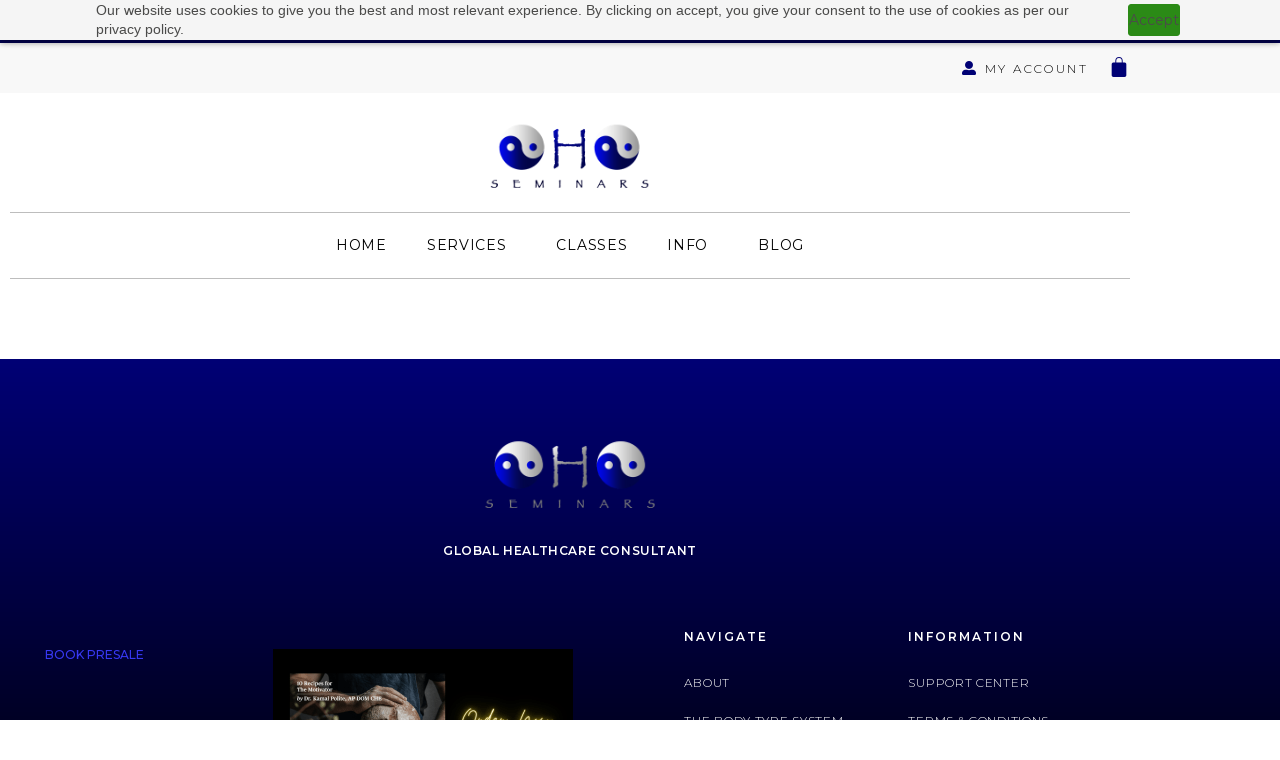

--- FILE ---
content_type: text/html; charset=UTF-8
request_url: https://www.ohoseminars.com/testimonial/charlie/
body_size: 18200
content:
<!DOCTYPE html><html lang="en-US"><head >	<meta charset="UTF-8" />
	<meta name="viewport" content="width=device-width, initial-scale=1" />
	<link href="https://fonts.googleapis.com/css?family=Lato:100,100i,200,200i,300,300i,400,400i,500,500i,600,600i,700,700i,800,800i,900,900i%7COpen+Sans:100,100i,200,200i,300,300i,400,400i,500,500i,600,600i,700,700i,800,800i,900,900i%7CIndie+Flower:100,100i,200,200i,300,300i,400,400i,500,500i,600,600i,700,700i,800,800i,900,900i%7COswald:100,100i,200,200i,300,300i,400,400i,500,500i,600,600i,700,700i,800,800i,900,900i" rel="stylesheet"><meta name='robots' content='index, follow, max-image-preview:large, max-snippet:-1, max-video-preview:-1' />
<meta name="dlm-version" content="5.1.6">
	<!-- This site is optimized with the Yoast SEO plugin v26.8 - https://yoast.com/product/yoast-seo-wordpress/ -->
	<title>Charlie - OHO Seminars</title>
	<link rel="canonical" href="https://www.ohoseminars.com/testimonial/charlie/" />
	<meta property="og:locale" content="en_US" />
	<meta property="og:type" content="article" />
	<meta property="og:title" content="Charlie - OHO Seminars" />
	<meta property="og:url" content="https://www.ohoseminars.com/testimonial/charlie/" />
	<meta property="og:site_name" content="OHO Seminars" />
	<meta name="twitter:card" content="summary_large_image" />
	<script type="application/ld+json" class="yoast-schema-graph">{"@context":"https://schema.org","@graph":[{"@type":"WebPage","@id":"https://www.ohoseminars.com/testimonial/charlie/","url":"https://www.ohoseminars.com/testimonial/charlie/","name":"Charlie - OHO Seminars","isPartOf":{"@id":"https://www.ohoseminars.com/#website"},"datePublished":"2018-02-06T19:06:49+00:00","breadcrumb":{"@id":"https://www.ohoseminars.com/testimonial/charlie/#breadcrumb"},"inLanguage":"en-US","potentialAction":[{"@type":"ReadAction","target":["https://www.ohoseminars.com/testimonial/charlie/"]}]},{"@type":"BreadcrumbList","@id":"https://www.ohoseminars.com/testimonial/charlie/#breadcrumb","itemListElement":[{"@type":"ListItem","position":1,"name":"Home","item":"https://www.ohoseminars.com/"},{"@type":"ListItem","position":2,"name":"Charlie"}]},{"@type":"WebSite","@id":"https://www.ohoseminars.com/#website","url":"https://www.ohoseminars.com/","name":"OHO Seminars","description":"Inspiring You to Connect to Life.","potentialAction":[{"@type":"SearchAction","target":{"@type":"EntryPoint","urlTemplate":"https://www.ohoseminars.com/?s={search_term_string}"},"query-input":{"@type":"PropertyValueSpecification","valueRequired":true,"valueName":"search_term_string"}}],"inLanguage":"en-US"}]}</script>
	<!-- / Yoast SEO plugin. -->


<link rel='dns-prefetch' href='//www.ohoseminars.com' />
<link rel="alternate" type="application/rss+xml" title="OHO Seminars &raquo; Feed" href="https://www.ohoseminars.com/feed/" />
<link rel="alternate" type="application/rss+xml" title="OHO Seminars &raquo; Comments Feed" href="https://www.ohoseminars.com/comments/feed/" />
<link rel="alternate" title="oEmbed (JSON)" type="application/json+oembed" href="https://www.ohoseminars.com/wp-json/oembed/1.0/embed?url=https%3A%2F%2Fwww.ohoseminars.com%2Ftestimonial%2Fcharlie%2F" />
<link rel="alternate" title="oEmbed (XML)" type="text/xml+oembed" href="https://www.ohoseminars.com/wp-json/oembed/1.0/embed?url=https%3A%2F%2Fwww.ohoseminars.com%2Ftestimonial%2Fcharlie%2F&#038;format=xml" />
<style id='wp-img-auto-sizes-contain-inline-css' type='text/css'>
img:is([sizes=auto i],[sizes^="auto," i]){contain-intrinsic-size:3000px 1500px}
/*# sourceURL=wp-img-auto-sizes-contain-inline-css */
</style>
<link rel='stylesheet' id='formidable-css' href='https://www.ohoseminars.com/wp-content/plugins/formidable/css/formidableforms.css?ver=114346' type='text/css' media='all' />
<link rel='stylesheet' id='layerslider-css' href='https://www.ohoseminars.com/wp-content/plugins/LayerSlider/assets/static/layerslider/css/layerslider.css?ver=7.15.1' type='text/css' media='all' />
<link rel='stylesheet' id='font-awesome-5-all-css' href='https://www.ohoseminars.com/wp-content/plugins/elementor/assets/lib/font-awesome/css/all.min.css?ver=3.34.2' type='text/css' media='all' />
<link rel='stylesheet' id='font-awesome-4-shim-css' href='https://www.ohoseminars.com/wp-content/plugins/elementor/assets/lib/font-awesome/css/v4-shims.min.css?ver=3.34.2' type='text/css' media='all' />
<link rel='stylesheet' id='jupiterx-child-css' href='https://www.ohoseminars.com/wp-content/themes/jupiterx-child/assets/css/style.css?ver=ffc36e7013e5391d4969ab6c90949c19' type='text/css' media='all' />
<style id='wp-emoji-styles-inline-css' type='text/css'>

	img.wp-smiley, img.emoji {
		display: inline !important;
		border: none !important;
		box-shadow: none !important;
		height: 1em !important;
		width: 1em !important;
		margin: 0 0.07em !important;
		vertical-align: -0.1em !important;
		background: none !important;
		padding: 0 !important;
	}
/*# sourceURL=wp-emoji-styles-inline-css */
</style>
<link rel='stylesheet' id='wp-block-library-css' href='https://www.ohoseminars.com/wp-includes/css/dist/block-library/style.min.css?ver=ffc36e7013e5391d4969ab6c90949c19' type='text/css' media='all' />
<style id='wp-block-library-theme-inline-css' type='text/css'>
.wp-block-audio :where(figcaption){color:#555;font-size:13px;text-align:center}.is-dark-theme .wp-block-audio :where(figcaption){color:#ffffffa6}.wp-block-audio{margin:0 0 1em}.wp-block-code{border:1px solid #ccc;border-radius:4px;font-family:Menlo,Consolas,monaco,monospace;padding:.8em 1em}.wp-block-embed :where(figcaption){color:#555;font-size:13px;text-align:center}.is-dark-theme .wp-block-embed :where(figcaption){color:#ffffffa6}.wp-block-embed{margin:0 0 1em}.blocks-gallery-caption{color:#555;font-size:13px;text-align:center}.is-dark-theme .blocks-gallery-caption{color:#ffffffa6}:root :where(.wp-block-image figcaption){color:#555;font-size:13px;text-align:center}.is-dark-theme :root :where(.wp-block-image figcaption){color:#ffffffa6}.wp-block-image{margin:0 0 1em}.wp-block-pullquote{border-bottom:4px solid;border-top:4px solid;color:currentColor;margin-bottom:1.75em}.wp-block-pullquote :where(cite),.wp-block-pullquote :where(footer),.wp-block-pullquote__citation{color:currentColor;font-size:.8125em;font-style:normal;text-transform:uppercase}.wp-block-quote{border-left:.25em solid;margin:0 0 1.75em;padding-left:1em}.wp-block-quote cite,.wp-block-quote footer{color:currentColor;font-size:.8125em;font-style:normal;position:relative}.wp-block-quote:where(.has-text-align-right){border-left:none;border-right:.25em solid;padding-left:0;padding-right:1em}.wp-block-quote:where(.has-text-align-center){border:none;padding-left:0}.wp-block-quote.is-large,.wp-block-quote.is-style-large,.wp-block-quote:where(.is-style-plain){border:none}.wp-block-search .wp-block-search__label{font-weight:700}.wp-block-search__button{border:1px solid #ccc;padding:.375em .625em}:where(.wp-block-group.has-background){padding:1.25em 2.375em}.wp-block-separator.has-css-opacity{opacity:.4}.wp-block-separator{border:none;border-bottom:2px solid;margin-left:auto;margin-right:auto}.wp-block-separator.has-alpha-channel-opacity{opacity:1}.wp-block-separator:not(.is-style-wide):not(.is-style-dots){width:100px}.wp-block-separator.has-background:not(.is-style-dots){border-bottom:none;height:1px}.wp-block-separator.has-background:not(.is-style-wide):not(.is-style-dots){height:2px}.wp-block-table{margin:0 0 1em}.wp-block-table td,.wp-block-table th{word-break:normal}.wp-block-table :where(figcaption){color:#555;font-size:13px;text-align:center}.is-dark-theme .wp-block-table :where(figcaption){color:#ffffffa6}.wp-block-video :where(figcaption){color:#555;font-size:13px;text-align:center}.is-dark-theme .wp-block-video :where(figcaption){color:#ffffffa6}.wp-block-video{margin:0 0 1em}:root :where(.wp-block-template-part.has-background){margin-bottom:0;margin-top:0;padding:1.25em 2.375em}
/*# sourceURL=/wp-includes/css/dist/block-library/theme.min.css */
</style>
<style id='classic-theme-styles-inline-css' type='text/css'>
/*! This file is auto-generated */
.wp-block-button__link{color:#fff;background-color:#32373c;border-radius:9999px;box-shadow:none;text-decoration:none;padding:calc(.667em + 2px) calc(1.333em + 2px);font-size:1.125em}.wp-block-file__button{background:#32373c;color:#fff;text-decoration:none}
/*# sourceURL=/wp-includes/css/classic-themes.min.css */
</style>
<style id='global-styles-inline-css' type='text/css'>
:root{--wp--preset--aspect-ratio--square: 1;--wp--preset--aspect-ratio--4-3: 4/3;--wp--preset--aspect-ratio--3-4: 3/4;--wp--preset--aspect-ratio--3-2: 3/2;--wp--preset--aspect-ratio--2-3: 2/3;--wp--preset--aspect-ratio--16-9: 16/9;--wp--preset--aspect-ratio--9-16: 9/16;--wp--preset--color--black: #000000;--wp--preset--color--cyan-bluish-gray: #abb8c3;--wp--preset--color--white: #ffffff;--wp--preset--color--pale-pink: #f78da7;--wp--preset--color--vivid-red: #cf2e2e;--wp--preset--color--luminous-vivid-orange: #ff6900;--wp--preset--color--luminous-vivid-amber: #fcb900;--wp--preset--color--light-green-cyan: #7bdcb5;--wp--preset--color--vivid-green-cyan: #00d084;--wp--preset--color--pale-cyan-blue: #8ed1fc;--wp--preset--color--vivid-cyan-blue: #0693e3;--wp--preset--color--vivid-purple: #9b51e0;--wp--preset--gradient--vivid-cyan-blue-to-vivid-purple: linear-gradient(135deg,rgb(6,147,227) 0%,rgb(155,81,224) 100%);--wp--preset--gradient--light-green-cyan-to-vivid-green-cyan: linear-gradient(135deg,rgb(122,220,180) 0%,rgb(0,208,130) 100%);--wp--preset--gradient--luminous-vivid-amber-to-luminous-vivid-orange: linear-gradient(135deg,rgb(252,185,0) 0%,rgb(255,105,0) 100%);--wp--preset--gradient--luminous-vivid-orange-to-vivid-red: linear-gradient(135deg,rgb(255,105,0) 0%,rgb(207,46,46) 100%);--wp--preset--gradient--very-light-gray-to-cyan-bluish-gray: linear-gradient(135deg,rgb(238,238,238) 0%,rgb(169,184,195) 100%);--wp--preset--gradient--cool-to-warm-spectrum: linear-gradient(135deg,rgb(74,234,220) 0%,rgb(151,120,209) 20%,rgb(207,42,186) 40%,rgb(238,44,130) 60%,rgb(251,105,98) 80%,rgb(254,248,76) 100%);--wp--preset--gradient--blush-light-purple: linear-gradient(135deg,rgb(255,206,236) 0%,rgb(152,150,240) 100%);--wp--preset--gradient--blush-bordeaux: linear-gradient(135deg,rgb(254,205,165) 0%,rgb(254,45,45) 50%,rgb(107,0,62) 100%);--wp--preset--gradient--luminous-dusk: linear-gradient(135deg,rgb(255,203,112) 0%,rgb(199,81,192) 50%,rgb(65,88,208) 100%);--wp--preset--gradient--pale-ocean: linear-gradient(135deg,rgb(255,245,203) 0%,rgb(182,227,212) 50%,rgb(51,167,181) 100%);--wp--preset--gradient--electric-grass: linear-gradient(135deg,rgb(202,248,128) 0%,rgb(113,206,126) 100%);--wp--preset--gradient--midnight: linear-gradient(135deg,rgb(2,3,129) 0%,rgb(40,116,252) 100%);--wp--preset--font-size--small: 13px;--wp--preset--font-size--medium: 20px;--wp--preset--font-size--large: 36px;--wp--preset--font-size--x-large: 42px;--wp--preset--spacing--20: 0.44rem;--wp--preset--spacing--30: 0.67rem;--wp--preset--spacing--40: 1rem;--wp--preset--spacing--50: 1.5rem;--wp--preset--spacing--60: 2.25rem;--wp--preset--spacing--70: 3.38rem;--wp--preset--spacing--80: 5.06rem;--wp--preset--shadow--natural: 6px 6px 9px rgba(0, 0, 0, 0.2);--wp--preset--shadow--deep: 12px 12px 50px rgba(0, 0, 0, 0.4);--wp--preset--shadow--sharp: 6px 6px 0px rgba(0, 0, 0, 0.2);--wp--preset--shadow--outlined: 6px 6px 0px -3px rgb(255, 255, 255), 6px 6px rgb(0, 0, 0);--wp--preset--shadow--crisp: 6px 6px 0px rgb(0, 0, 0);}:where(.is-layout-flex){gap: 0.5em;}:where(.is-layout-grid){gap: 0.5em;}body .is-layout-flex{display: flex;}.is-layout-flex{flex-wrap: wrap;align-items: center;}.is-layout-flex > :is(*, div){margin: 0;}body .is-layout-grid{display: grid;}.is-layout-grid > :is(*, div){margin: 0;}:where(.wp-block-columns.is-layout-flex){gap: 2em;}:where(.wp-block-columns.is-layout-grid){gap: 2em;}:where(.wp-block-post-template.is-layout-flex){gap: 1.25em;}:where(.wp-block-post-template.is-layout-grid){gap: 1.25em;}.has-black-color{color: var(--wp--preset--color--black) !important;}.has-cyan-bluish-gray-color{color: var(--wp--preset--color--cyan-bluish-gray) !important;}.has-white-color{color: var(--wp--preset--color--white) !important;}.has-pale-pink-color{color: var(--wp--preset--color--pale-pink) !important;}.has-vivid-red-color{color: var(--wp--preset--color--vivid-red) !important;}.has-luminous-vivid-orange-color{color: var(--wp--preset--color--luminous-vivid-orange) !important;}.has-luminous-vivid-amber-color{color: var(--wp--preset--color--luminous-vivid-amber) !important;}.has-light-green-cyan-color{color: var(--wp--preset--color--light-green-cyan) !important;}.has-vivid-green-cyan-color{color: var(--wp--preset--color--vivid-green-cyan) !important;}.has-pale-cyan-blue-color{color: var(--wp--preset--color--pale-cyan-blue) !important;}.has-vivid-cyan-blue-color{color: var(--wp--preset--color--vivid-cyan-blue) !important;}.has-vivid-purple-color{color: var(--wp--preset--color--vivid-purple) !important;}.has-black-background-color{background-color: var(--wp--preset--color--black) !important;}.has-cyan-bluish-gray-background-color{background-color: var(--wp--preset--color--cyan-bluish-gray) !important;}.has-white-background-color{background-color: var(--wp--preset--color--white) !important;}.has-pale-pink-background-color{background-color: var(--wp--preset--color--pale-pink) !important;}.has-vivid-red-background-color{background-color: var(--wp--preset--color--vivid-red) !important;}.has-luminous-vivid-orange-background-color{background-color: var(--wp--preset--color--luminous-vivid-orange) !important;}.has-luminous-vivid-amber-background-color{background-color: var(--wp--preset--color--luminous-vivid-amber) !important;}.has-light-green-cyan-background-color{background-color: var(--wp--preset--color--light-green-cyan) !important;}.has-vivid-green-cyan-background-color{background-color: var(--wp--preset--color--vivid-green-cyan) !important;}.has-pale-cyan-blue-background-color{background-color: var(--wp--preset--color--pale-cyan-blue) !important;}.has-vivid-cyan-blue-background-color{background-color: var(--wp--preset--color--vivid-cyan-blue) !important;}.has-vivid-purple-background-color{background-color: var(--wp--preset--color--vivid-purple) !important;}.has-black-border-color{border-color: var(--wp--preset--color--black) !important;}.has-cyan-bluish-gray-border-color{border-color: var(--wp--preset--color--cyan-bluish-gray) !important;}.has-white-border-color{border-color: var(--wp--preset--color--white) !important;}.has-pale-pink-border-color{border-color: var(--wp--preset--color--pale-pink) !important;}.has-vivid-red-border-color{border-color: var(--wp--preset--color--vivid-red) !important;}.has-luminous-vivid-orange-border-color{border-color: var(--wp--preset--color--luminous-vivid-orange) !important;}.has-luminous-vivid-amber-border-color{border-color: var(--wp--preset--color--luminous-vivid-amber) !important;}.has-light-green-cyan-border-color{border-color: var(--wp--preset--color--light-green-cyan) !important;}.has-vivid-green-cyan-border-color{border-color: var(--wp--preset--color--vivid-green-cyan) !important;}.has-pale-cyan-blue-border-color{border-color: var(--wp--preset--color--pale-cyan-blue) !important;}.has-vivid-cyan-blue-border-color{border-color: var(--wp--preset--color--vivid-cyan-blue) !important;}.has-vivid-purple-border-color{border-color: var(--wp--preset--color--vivid-purple) !important;}.has-vivid-cyan-blue-to-vivid-purple-gradient-background{background: var(--wp--preset--gradient--vivid-cyan-blue-to-vivid-purple) !important;}.has-light-green-cyan-to-vivid-green-cyan-gradient-background{background: var(--wp--preset--gradient--light-green-cyan-to-vivid-green-cyan) !important;}.has-luminous-vivid-amber-to-luminous-vivid-orange-gradient-background{background: var(--wp--preset--gradient--luminous-vivid-amber-to-luminous-vivid-orange) !important;}.has-luminous-vivid-orange-to-vivid-red-gradient-background{background: var(--wp--preset--gradient--luminous-vivid-orange-to-vivid-red) !important;}.has-very-light-gray-to-cyan-bluish-gray-gradient-background{background: var(--wp--preset--gradient--very-light-gray-to-cyan-bluish-gray) !important;}.has-cool-to-warm-spectrum-gradient-background{background: var(--wp--preset--gradient--cool-to-warm-spectrum) !important;}.has-blush-light-purple-gradient-background{background: var(--wp--preset--gradient--blush-light-purple) !important;}.has-blush-bordeaux-gradient-background{background: var(--wp--preset--gradient--blush-bordeaux) !important;}.has-luminous-dusk-gradient-background{background: var(--wp--preset--gradient--luminous-dusk) !important;}.has-pale-ocean-gradient-background{background: var(--wp--preset--gradient--pale-ocean) !important;}.has-electric-grass-gradient-background{background: var(--wp--preset--gradient--electric-grass) !important;}.has-midnight-gradient-background{background: var(--wp--preset--gradient--midnight) !important;}.has-small-font-size{font-size: var(--wp--preset--font-size--small) !important;}.has-medium-font-size{font-size: var(--wp--preset--font-size--medium) !important;}.has-large-font-size{font-size: var(--wp--preset--font-size--large) !important;}.has-x-large-font-size{font-size: var(--wp--preset--font-size--x-large) !important;}
:where(.wp-block-post-template.is-layout-flex){gap: 1.25em;}:where(.wp-block-post-template.is-layout-grid){gap: 1.25em;}
:where(.wp-block-term-template.is-layout-flex){gap: 1.25em;}:where(.wp-block-term-template.is-layout-grid){gap: 1.25em;}
:where(.wp-block-columns.is-layout-flex){gap: 2em;}:where(.wp-block-columns.is-layout-grid){gap: 2em;}
:root :where(.wp-block-pullquote){font-size: 1.5em;line-height: 1.6;}
/*# sourceURL=global-styles-inline-css */
</style>
<link rel='stylesheet' id='woocommerce-layout-css' href='https://www.ohoseminars.com/wp-content/plugins/woocommerce/assets/css/woocommerce-layout.css?ver=10.4.3' type='text/css' media='all' />
<link rel='stylesheet' id='woocommerce-smallscreen-css' href='https://www.ohoseminars.com/wp-content/plugins/woocommerce/assets/css/woocommerce-smallscreen.css?ver=10.4.3' type='text/css' media='only screen and (max-width: 768px)' />
<link rel='stylesheet' id='woocommerce-general-css' href='https://www.ohoseminars.com/wp-content/plugins/woocommerce/assets/css/woocommerce.css?ver=10.4.3' type='text/css' media='all' />
<style id='woocommerce-inline-inline-css' type='text/css'>
.woocommerce form .form-row .required { visibility: visible; }
/*# sourceURL=woocommerce-inline-inline-css */
</style>
<link rel='stylesheet' id='bookly-ladda.min.css-css' href='https://www.ohoseminars.com/wp-content/plugins/bookly-responsive-appointment-booking-tool/frontend/resources/css/ladda.min.css?ver=26.2' type='text/css' media='all' />
<link rel='stylesheet' id='bookly-tailwind.css-css' href='https://www.ohoseminars.com/wp-content/plugins/bookly-responsive-appointment-booking-tool/backend/resources/tailwind/tailwind.css?ver=26.2' type='text/css' media='all' />
<link rel='stylesheet' id='bookly-modern-booking-form-calendar.css-css' href='https://www.ohoseminars.com/wp-content/plugins/bookly-responsive-appointment-booking-tool/frontend/resources/css/modern-booking-form-calendar.css?ver=26.2' type='text/css' media='all' />
<link rel='stylesheet' id='bookly-bootstrap-icons.min.css-css' href='https://www.ohoseminars.com/wp-content/plugins/bookly-responsive-appointment-booking-tool/frontend/resources/css/bootstrap-icons.min.css?ver=26.2' type='text/css' media='all' />
<link rel='stylesheet' id='bookly-intlTelInput.css-css' href='https://www.ohoseminars.com/wp-content/plugins/bookly-responsive-appointment-booking-tool/frontend/resources/css/intlTelInput.css?ver=26.2' type='text/css' media='all' />
<link rel='stylesheet' id='bookly-bookly-main.css-css' href='https://www.ohoseminars.com/wp-content/plugins/bookly-responsive-appointment-booking-tool/frontend/resources/css/bookly-main.css?ver=26.2' type='text/css' media='all' />
<link rel='stylesheet' id='bookly-bootstrap.min.css-css' href='https://www.ohoseminars.com/wp-content/plugins/bookly-responsive-appointment-booking-tool/backend/resources/bootstrap/css/bootstrap.min.css?ver=26.2' type='text/css' media='all' />
<link rel='stylesheet' id='bookly-customer-profile.css-css' href='https://www.ohoseminars.com/wp-content/plugins/bookly-addon-pro/frontend/modules/customer_profile/resources/css/customer-profile.css?ver=9.5' type='text/css' media='all' />
<link rel='stylesheet' id='jupiterx-popups-animation-css' href='https://www.ohoseminars.com/wp-content/plugins/jupiterx-core/includes/extensions/raven/assets/lib/animate/animate.min.css?ver=4.13.0' type='text/css' media='all' />
<link rel='stylesheet' id='jupiterx-css' href='https://www.ohoseminars.com/wp-content/uploads/jupiterx/compiler/jupiterx/0e87b14.css?ver=4.13.0' type='text/css' media='all' />
<link rel='stylesheet' id='jupiterx-elements-dynamic-styles-css' href='https://www.ohoseminars.com/wp-content/uploads/jupiterx/compiler/jupiterx-elements-dynamic-styles/ff6c326.css?ver=4.13.0' type='text/css' media='all' />
<link rel='stylesheet' id='elementor-frontend-css' href='https://www.ohoseminars.com/wp-content/plugins/elementor/assets/css/frontend.min.css?ver=3.34.2' type='text/css' media='all' />
<link rel='stylesheet' id='widget-heading-css' href='https://www.ohoseminars.com/wp-content/plugins/elementor/assets/css/widget-heading.min.css?ver=3.34.2' type='text/css' media='all' />
<link rel='stylesheet' id='widget-icon-list-css' href='https://www.ohoseminars.com/wp-content/plugins/elementor/assets/css/widget-icon-list.min.css?ver=3.34.2' type='text/css' media='all' />
<link rel='stylesheet' id='widget-woocommerce-menu-cart-css' href='https://www.ohoseminars.com/wp-content/plugins/elementor-pro/assets/css/widget-woocommerce-menu-cart.min.css?ver=3.34.1' type='text/css' media='all' />
<link rel='stylesheet' id='widget-spacer-css' href='https://www.ohoseminars.com/wp-content/plugins/elementor/assets/css/widget-spacer.min.css?ver=3.34.2' type='text/css' media='all' />
<link rel='stylesheet' id='widget-tabs-css' href='https://www.ohoseminars.com/wp-content/plugins/elementor/assets/css/widget-tabs.min.css?ver=3.34.2' type='text/css' media='all' />
<link rel='stylesheet' id='widget-social-icons-css' href='https://www.ohoseminars.com/wp-content/plugins/elementor/assets/css/widget-social-icons.min.css?ver=3.34.2' type='text/css' media='all' />
<link rel='stylesheet' id='e-apple-webkit-css' href='https://www.ohoseminars.com/wp-content/plugins/elementor/assets/css/conditionals/apple-webkit.min.css?ver=3.34.2' type='text/css' media='all' />
<link rel='stylesheet' id='elementor-icons-css' href='https://www.ohoseminars.com/wp-content/plugins/elementor/assets/lib/eicons/css/elementor-icons.min.css?ver=5.46.0' type='text/css' media='all' />
<link rel='stylesheet' id='font-awesome-css' href='https://www.ohoseminars.com/wp-content/plugins/elementor/assets/lib/font-awesome/css/font-awesome.min.css?ver=4.7.0' type='text/css' media='all' />
<link rel='stylesheet' id='jupiterx-core-raven-frontend-css' href='https://www.ohoseminars.com/wp-content/plugins/jupiterx-core/includes/extensions/raven/assets/css/frontend.min.css?ver=ffc36e7013e5391d4969ab6c90949c19' type='text/css' media='all' />
<link rel='stylesheet' id='elementor-post-67199-css' href='https://www.ohoseminars.com/wp-content/uploads/elementor/css/post-67199.css?ver=1768965153' type='text/css' media='all' />
<link rel='stylesheet' id='flatpickr-css' href='https://www.ohoseminars.com/wp-content/plugins/elementor/assets/lib/flatpickr/flatpickr.min.css?ver=4.6.13' type='text/css' media='all' />
<link rel='stylesheet' id='elementor-post-67200-css' href='https://www.ohoseminars.com/wp-content/uploads/elementor/css/post-67200.css?ver=1768965153' type='text/css' media='all' />
<link rel='stylesheet' id='elementor-post-67208-css' href='https://www.ohoseminars.com/wp-content/uploads/elementor/css/post-67208.css?ver=1768965153' type='text/css' media='all' />
<link rel='stylesheet' id='jupiter-donut-css' href='https://www.ohoseminars.com/wp-content/plugins/jupiter-donut/assets/css/styles.min.css?ver=1.6.4' type='text/css' media='all' />
<link rel='stylesheet' id='jupiter-donut-shortcodes-css' href='https://www.ohoseminars.com/wp-content/plugins/jupiter-donut/assets/css/shortcodes-styles.min.css?ver=1.6.4' type='text/css' media='all' />
<link rel='stylesheet' id='elementor-gf-local-montserrat-css' href='https://www.ohoseminars.com/wp-content/uploads/elementor/google-fonts/css/montserrat.css?ver=1743159907' type='text/css' media='all' />
<link rel='stylesheet' id='elementor-icons-shared-0-css' href='https://www.ohoseminars.com/wp-content/plugins/elementor/assets/lib/font-awesome/css/fontawesome.min.css?ver=5.15.3' type='text/css' media='all' />
<link rel='stylesheet' id='elementor-icons-fa-solid-css' href='https://www.ohoseminars.com/wp-content/plugins/elementor/assets/lib/font-awesome/css/solid.min.css?ver=5.15.3' type='text/css' media='all' />
<link rel='stylesheet' id='elementor-icons-fa-brands-css' href='https://www.ohoseminars.com/wp-content/plugins/elementor/assets/lib/font-awesome/css/brands.min.css?ver=5.15.3' type='text/css' media='all' />
<script type="text/javascript" src="https://www.ohoseminars.com/wp-includes/js/jquery/jquery.min.js?ver=3.7.1" id="jquery-core-js"></script>
<script type="text/javascript" src="https://www.ohoseminars.com/wp-includes/js/jquery/jquery-migrate.min.js?ver=3.4.1" id="jquery-migrate-js"></script>
<script type="text/javascript" id="layerslider-utils-js-extra">
/* <![CDATA[ */
var LS_Meta = {"v":"7.15.1","fixGSAP":"1"};
//# sourceURL=layerslider-utils-js-extra
/* ]]> */
</script>
<script type="text/javascript" src="https://www.ohoseminars.com/wp-content/plugins/LayerSlider/assets/static/layerslider/js/layerslider.utils.js?ver=7.15.1" id="layerslider-utils-js"></script>
<script type="text/javascript" src="https://www.ohoseminars.com/wp-content/plugins/LayerSlider/assets/static/layerslider/js/layerslider.kreaturamedia.jquery.js?ver=7.15.1" id="layerslider-js"></script>
<script type="text/javascript" src="https://www.ohoseminars.com/wp-content/plugins/LayerSlider/assets/static/layerslider/js/layerslider.transitions.js?ver=7.15.1" id="layerslider-transitions-js"></script>
<script type="text/javascript" src="https://www.ohoseminars.com/wp-content/plugins/elementor/assets/lib/font-awesome/js/v4-shims.min.js?ver=3.34.2" id="font-awesome-4-shim-js"></script>
<script type="text/javascript" src="https://www.ohoseminars.com/wp-content/plugins/woocommerce/assets/js/jquery-blockui/jquery.blockUI.min.js?ver=2.7.0-wc.10.4.3" id="wc-jquery-blockui-js" data-wp-strategy="defer"></script>
<script type="text/javascript" id="wc-add-to-cart-js-extra">
/* <![CDATA[ */
var wc_add_to_cart_params = {"ajax_url":"/wp-admin/admin-ajax.php","wc_ajax_url":"/?wc-ajax=%%endpoint%%","i18n_view_cart":"View cart","cart_url":"https://www.ohoseminars.com/cart/","is_cart":"","cart_redirect_after_add":"yes"};
//# sourceURL=wc-add-to-cart-js-extra
/* ]]> */
</script>
<script type="text/javascript" src="https://www.ohoseminars.com/wp-content/plugins/woocommerce/assets/js/frontend/add-to-cart.min.js?ver=10.4.3" id="wc-add-to-cart-js" data-wp-strategy="defer"></script>
<script type="text/javascript" src="https://www.ohoseminars.com/wp-content/plugins/woocommerce/assets/js/js-cookie/js.cookie.min.js?ver=2.1.4-wc.10.4.3" id="wc-js-cookie-js" defer="defer" data-wp-strategy="defer"></script>
<script type="text/javascript" id="woocommerce-js-extra">
/* <![CDATA[ */
var woocommerce_params = {"ajax_url":"/wp-admin/admin-ajax.php","wc_ajax_url":"/?wc-ajax=%%endpoint%%","i18n_password_show":"Show password","i18n_password_hide":"Hide password"};
//# sourceURL=woocommerce-js-extra
/* ]]> */
</script>
<script type="text/javascript" src="https://www.ohoseminars.com/wp-content/plugins/woocommerce/assets/js/frontend/woocommerce.min.js?ver=10.4.3" id="woocommerce-js" defer="defer" data-wp-strategy="defer"></script>
<script type="text/javascript" src="https://www.ohoseminars.com/wp-content/plugins/bookly-responsive-appointment-booking-tool/frontend/resources/js/spin.min.js?ver=26.2" id="bookly-spin.min.js-js"></script>
<script type="text/javascript" id="bookly-globals-js-extra">
/* <![CDATA[ */
var BooklyL10nGlobal = {"csrf_token":"89f49eaa63","ajax_url_backend":"https://www.ohoseminars.com/wp-admin/admin-ajax.php","ajax_url_frontend":"https://www.ohoseminars.com/wp-admin/admin-ajax.php","mjsTimeFormat":"h:mm a","datePicker":{"format":"MMMM D, YYYY","monthNames":["January","February","March","April","May","June","July","August","September","October","November","December"],"daysOfWeek":["Sun","Mon","Tue","Wed","Thu","Fri","Sat"],"firstDay":0,"monthNamesShort":["Jan","Feb","Mar","Apr","May","Jun","Jul","Aug","Sep","Oct","Nov","Dec"],"dayNames":["Sunday","Monday","Tuesday","Wednesday","Thursday","Friday","Saturday"],"dayNamesShort":["Sun","Mon","Tue","Wed","Thu","Fri","Sat"],"meridiem":{"am":"am","pm":"pm","AM":"AM","PM":"PM"}},"dateRange":{"format":"MMMM D, YYYY","applyLabel":"Apply","cancelLabel":"Cancel","fromLabel":"From","toLabel":"To","customRangeLabel":"Custom range","tomorrow":"Tomorrow","today":"Today","anyTime":"Any time","yesterday":"Yesterday","last_7":"Last 7 days","last_30":"Last 30 days","next_7":"Next 7 days","next_30":"Next 30 days","thisMonth":"This month","nextMonth":"Next month","lastMonth":"Last month","firstDay":0},"l10n":{"apply":"Apply","cancel":"Cancel","areYouSure":"Are you sure?"},"addons":["pro","payu-latam","2checkout","authorize-net","coupons","custom-fields","mollie","payson","stripe","group-booking","cart"],"cloud_products":[],"data":{}};
//# sourceURL=bookly-globals-js-extra
/* ]]> */
</script>
<script type="text/javascript" src="https://www.ohoseminars.com/wp-content/plugins/bookly-responsive-appointment-booking-tool/frontend/resources/js/ladda.min.js?ver=26.2" id="bookly-ladda.min.js-js"></script>
<script type="text/javascript" src="https://www.ohoseminars.com/wp-content/plugins/bookly-responsive-appointment-booking-tool/backend/resources/js/moment.min.js?ver=26.2" id="bookly-moment.min.js-js"></script>
<script type="text/javascript" src="https://www.ohoseminars.com/wp-content/plugins/bookly-responsive-appointment-booking-tool/frontend/resources/js/hammer.min.js?ver=26.2" id="bookly-hammer.min.js-js"></script>
<script type="text/javascript" src="https://www.ohoseminars.com/wp-content/plugins/bookly-responsive-appointment-booking-tool/frontend/resources/js/jquery.hammer.min.js?ver=26.2" id="bookly-jquery.hammer.min.js-js"></script>
<script type="text/javascript" src="https://www.ohoseminars.com/wp-content/plugins/bookly-responsive-appointment-booking-tool/frontend/resources/js/qrcode.js?ver=26.2" id="bookly-qrcode.js-js"></script>
<script type="text/javascript" id="bookly-bookly.min.js-js-extra">
/* <![CDATA[ */
var BooklyL10n = {"ajaxurl":"https://www.ohoseminars.com/wp-admin/admin-ajax.php","csrf_token":"89f49eaa63","months":["January","February","March","April","May","June","July","August","September","October","November","December"],"days":["Sunday","Monday","Tuesday","Wednesday","Thursday","Friday","Saturday"],"daysShort":["Sun","Mon","Tue","Wed","Thu","Fri","Sat"],"monthsShort":["Jan","Feb","Mar","Apr","May","Jun","Jul","Aug","Sep","Oct","Nov","Dec"],"show_more":"Show more","sessionHasExpired":"Your session has expired. Please press \"Ok\" to refresh the page"};
//# sourceURL=bookly-bookly.min.js-js-extra
/* ]]> */
</script>
<script type="text/javascript" src="https://www.ohoseminars.com/wp-content/plugins/bookly-responsive-appointment-booking-tool/frontend/resources/js/bookly.min.js?ver=26.2" id="bookly-bookly.min.js-js"></script>
<script type="text/javascript" src="https://www.ohoseminars.com/wp-content/plugins/bookly-responsive-appointment-booking-tool/frontend/resources/js/intlTelInput.min.js?ver=26.2" id="bookly-intlTelInput.min.js-js"></script>
<script type="text/javascript" id="bookly-customer-profile.js-js-extra">
/* <![CDATA[ */
var BooklyCustomerProfileL10n = {"csrf_token":"89f49eaa63","show_more":"Show more"};
//# sourceURL=bookly-customer-profile.js-js-extra
/* ]]> */
</script>
<script type="text/javascript" src="https://www.ohoseminars.com/wp-content/plugins/bookly-addon-pro/frontend/modules/customer_profile/resources/js/customer-profile.js?ver=9.5" id="bookly-customer-profile.js-js"></script>
<script type="text/javascript" src="https://www.ohoseminars.com/wp-content/plugins/js_composer_theme/assets/js/vendors/woocommerce-add-to-cart.js?ver=8.7.2.1" id="vc_woocommerce-add-to-cart-js-js"></script>
<script type="text/javascript" src="https://www.ohoseminars.com/wp-content/themes/jupiterx/lib/admin/assets/lib/webfont/webfont.min.js?ver=1.6.26" id="jupiterx-webfont-js"></script>
<script type="text/javascript" id="jupiterx-webfont-js-after">
/* <![CDATA[ */
WebFont.load({
				google: {
					families: ['Montserrat:100,200,300,400,500,600,700,800,900,100italic,200italic,300italic,400italic,500italic,600italic,700italic,800italic,900italic']
				}
			});
//# sourceURL=jupiterx-webfont-js-after
/* ]]> */
</script>
<script type="text/javascript" src="https://www.ohoseminars.com/wp-content/themes/jupiterx/lib/assets/dist/js/utils.min.js?ver=4.13.0" id="jupiterx-utils-js"></script>
<script></script><meta name="generator" content="Powered by LayerSlider 7.15.1 - Build Heros, Sliders, and Popups. Create Animations and Beautiful, Rich Web Content as Easy as Never Before on WordPress." />
<!-- LayerSlider updates and docs at: https://layerslider.com -->
<link rel="https://api.w.org/" href="https://www.ohoseminars.com/wp-json/" /><link rel="EditURI" type="application/rsd+xml" title="RSD" href="https://www.ohoseminars.com/xmlrpc.php?rsd" />
<script>document.documentElement.className += " js";</script>
<meta itemprop="author" content="OHO Team" /><meta itemprop="datePublished" content="February 6, 2018" /><meta itemprop="dateModified" content="February 6, 2018" /><meta itemprop="publisher" content="OHO Seminars" />	<noscript><style>.woocommerce-product-gallery{ opacity: 1 !important; }</style></noscript>
	<meta name="generator" content="Elementor 3.34.2; features: additional_custom_breakpoints; settings: css_print_method-external, google_font-enabled, font_display-swap">
<script src="https://cdn.pagesense.io/js/ohoseminars/a528801f8757496882702fc3a65669e0.js"></script>
<style type="text/css">.recentcomments a{display:inline !important;padding:0 !important;margin:0 !important;}</style>			<style>
				.e-con.e-parent:nth-of-type(n+4):not(.e-lazyloaded):not(.e-no-lazyload),
				.e-con.e-parent:nth-of-type(n+4):not(.e-lazyloaded):not(.e-no-lazyload) * {
					background-image: none !important;
				}
				@media screen and (max-height: 1024px) {
					.e-con.e-parent:nth-of-type(n+3):not(.e-lazyloaded):not(.e-no-lazyload),
					.e-con.e-parent:nth-of-type(n+3):not(.e-lazyloaded):not(.e-no-lazyload) * {
						background-image: none !important;
					}
				}
				@media screen and (max-height: 640px) {
					.e-con.e-parent:nth-of-type(n+2):not(.e-lazyloaded):not(.e-no-lazyload),
					.e-con.e-parent:nth-of-type(n+2):not(.e-lazyloaded):not(.e-no-lazyload) * {
						background-image: none !important;
					}
				}
			</style>
			<meta name="generator" content="Powered by WPBakery Page Builder - drag and drop page builder for WordPress."/>
<link rel="icon" href="https://www.ohoseminars.com/wp-content/uploads/Yin-YangBlUESILVER-_FAVICON144x144-60x60.png" sizes="32x32" />
<link rel="icon" href="https://www.ohoseminars.com/wp-content/uploads/Yin-YangBlUESILVER-_FAVICON144x144-300x300.png" sizes="192x192" />
<link rel="apple-touch-icon" href="https://www.ohoseminars.com/wp-content/uploads/Yin-YangBlUESILVER-_FAVICON144x144-300x300.png" />
<meta name="msapplication-TileImage" content="https://www.ohoseminars.com/wp-content/uploads/Yin-YangBlUESILVER-_FAVICON144x144-300x300.png" />
<noscript><style> .wpb_animate_when_almost_visible { opacity: 1; }</style></noscript></head><body data-rsssl=1 class="wp-singular testimonial-template-default single single-testimonial postid-23921 wp-theme-jupiterx wp-child-theme-jupiterx-child no-js theme-jupiterx woocommerce-no-js wpb-js-composer js-comp-ver-8.7.2.1 vc_responsive elementor-default elementor-kit-67199" itemscope="itemscope" itemtype="http://schema.org/WebPage"><script type="text/javascript" id="zsiqchat">var $zoho=$zoho || {};$zoho.salesiq = $zoho.salesiq || {widgetcode: "227659389f268e19cd99b95eedccec42ee1c4bdc81bd7b64315be4958182a96d1a2010ab7b6727677d37b27582c0e9c4", values:{},ready:function(){}};var d=document;s=d.createElement("script");s.type="text/javascript";s.id="zsiqscript";s.defer=true;s.src="https://salesiq.zoho.com/widget";t=d.getElementsByTagName("script")[0];t.parentNode.insertBefore(s,t);</script> 
<a class="jupiterx-a11y jupiterx-a11y-skip-navigation-link" href="#jupiterx-main">Skip to content</a><div class="jupiterx-site"><header class="jupiterx-header" data-jupiterx-settings="{&quot;breakpoint&quot;:&quot;767.98&quot;,&quot;behavior&quot;:&quot;&quot;}" role="banner" itemscope="itemscope" itemtype="http://schema.org/WPHeader"><style>.elementor-67200 .elementor-element.elementor-element-970556e:not(.elementor-motion-effects-element-type-background), .elementor-67200 .elementor-element.elementor-element-970556e > .elementor-motion-effects-container > .elementor-motion-effects-layer{background-color:#010155;}.elementor-67200 .elementor-element.elementor-element-970556e > .elementor-container{min-height:6vh;}.elementor-67200 .elementor-element.elementor-element-970556e{transition:background 0.3s, border 0.3s, border-radius 0.3s, box-shadow 0.3s;}.elementor-67200 .elementor-element.elementor-element-970556e > .elementor-background-overlay{transition:background 0.3s, border-radius 0.3s, opacity 0.3s;}.elementor-widget-heading .elementor-heading-title{font-family:var( --e-global-typography-primary-font-family ), Sans-serif;font-size:var( --e-global-typography-primary-font-size );font-weight:var( --e-global-typography-primary-font-weight );color:var( --e-global-color-primary );}.elementor-67200 .elementor-element.elementor-element-38b056a{text-align:center;}.elementor-67200 .elementor-element.elementor-element-38b056a .elementor-heading-title{font-family:"Montserrat", Sans-serif;font-size:15px;font-weight:400;text-transform:uppercase;letter-spacing:1.5px;color:var( --e-global-color-a7cbc78 );}.elementor-67200 .elementor-element.elementor-element-9fef787:not(.elementor-motion-effects-element-type-background), .elementor-67200 .elementor-element.elementor-element-9fef787 > .elementor-motion-effects-container > .elementor-motion-effects-layer{background-color:#F8F8F8;}.elementor-67200 .elementor-element.elementor-element-9fef787 > .elementor-container{min-height:50px;}.elementor-67200 .elementor-element.elementor-element-9fef787{transition:background 0.3s, border 0.3s, border-radius 0.3s, box-shadow 0.3s;}.elementor-67200 .elementor-element.elementor-element-9fef787 > .elementor-background-overlay{transition:background 0.3s, border-radius 0.3s, opacity 0.3s;}.elementor-bc-flex-widget .elementor-67200 .elementor-element.elementor-element-b2d326e.elementor-column:not(.raven-column-flex-vertical) .elementor-widget-wrap{align-items:center;}.elementor-67200 .elementor-element.elementor-element-b2d326e.elementor-column.elementor-element[data-element_type="column"]:not(.raven-column-flex-vertical) > .elementor-widget-wrap.elementor-element-populated{align-content:center;align-items:center;}.elementor-67200 .elementor-element.elementor-element-b2d326e.elementor-column.elementor-element[data-element_type="column"].raven-column-flex-vertical > .elementor-widget-wrap.elementor-element-populated{justify-content:center;}.elementor-widget-icon-list .elementor-icon-list-item:not(:last-child):after{border-color:var( --e-global-color-text );}.elementor-widget-icon-list .elementor-icon-list-icon i{color:var( --e-global-color-primary );}.elementor-widget-icon-list .elementor-icon-list-icon svg{fill:var( --e-global-color-primary );}.elementor-widget-icon-list .elementor-icon-list-item > .elementor-icon-list-text, .elementor-widget-icon-list .elementor-icon-list-item > a{font-family:var( --e-global-typography-text-font-family ), Sans-serif;font-size:var( --e-global-typography-text-font-size );font-weight:var( --e-global-typography-text-font-weight );line-height:var( --e-global-typography-text-line-height );}.elementor-widget-icon-list .elementor-icon-list-text{color:var( --e-global-color-secondary );}.elementor-67200 .elementor-element.elementor-element-829cc86 > .elementor-widget-container{padding:0px 0px 0px 010px;}.elementor-67200 .elementor-element.elementor-element-829cc86 .elementor-icon-list-icon i{color:var( --e-global-color-primary );transition:color 0.3s;}.elementor-67200 .elementor-element.elementor-element-829cc86 .elementor-icon-list-icon svg{fill:var( --e-global-color-primary );transition:fill 0.3s;}.elementor-67200 .elementor-element.elementor-element-829cc86{--e-icon-list-icon-size:14px;--icon-vertical-offset:0px;}.elementor-67200 .elementor-element.elementor-element-829cc86 .elementor-icon-list-item > .elementor-icon-list-text, .elementor-67200 .elementor-element.elementor-element-829cc86 .elementor-icon-list-item > a{font-size:12px;text-transform:uppercase;letter-spacing:2.4px;}.elementor-67200 .elementor-element.elementor-element-829cc86 .elementor-icon-list-text{text-shadow:0px 0px 0px rgba(0, 0, 0, 0);color:#000000;transition:color 0.3s;}.elementor-widget-woocommerce-menu-cart .elementor-menu-cart__toggle .elementor-button{font-family:var( --e-global-typography-primary-font-family ), Sans-serif;font-size:var( --e-global-typography-primary-font-size );font-weight:var( --e-global-typography-primary-font-weight );}.elementor-widget-woocommerce-menu-cart .elementor-menu-cart__product-name a{font-family:var( --e-global-typography-primary-font-family ), Sans-serif;font-size:var( --e-global-typography-primary-font-size );font-weight:var( --e-global-typography-primary-font-weight );}.elementor-widget-woocommerce-menu-cart .elementor-menu-cart__product-price{font-family:var( --e-global-typography-primary-font-family ), Sans-serif;font-size:var( --e-global-typography-primary-font-size );font-weight:var( --e-global-typography-primary-font-weight );}.elementor-widget-woocommerce-menu-cart .elementor-menu-cart__footer-buttons .elementor-button{font-family:var( --e-global-typography-primary-font-family ), Sans-serif;font-size:var( --e-global-typography-primary-font-size );font-weight:var( --e-global-typography-primary-font-weight );}.elementor-widget-woocommerce-menu-cart .elementor-menu-cart__footer-buttons a.elementor-button--view-cart{font-family:var( --e-global-typography-primary-font-family ), Sans-serif;font-size:var( --e-global-typography-primary-font-size );font-weight:var( --e-global-typography-primary-font-weight );}.elementor-widget-woocommerce-menu-cart .elementor-menu-cart__footer-buttons a.elementor-button--checkout{font-family:var( --e-global-typography-primary-font-family ), Sans-serif;font-size:var( --e-global-typography-primary-font-size );font-weight:var( --e-global-typography-primary-font-weight );}.elementor-widget-woocommerce-menu-cart .woocommerce-mini-cart__empty-message{font-family:var( --e-global-typography-primary-font-family ), Sans-serif;font-size:var( --e-global-typography-primary-font-size );font-weight:var( --e-global-typography-primary-font-weight );}.elementor-67200 .elementor-element.elementor-element-c1cd67c{--main-alignment:right;--side-cart-alignment-transform:translateX(100%);--side-cart-alignment-left:auto;--side-cart-alignment-right:0;--divider-style:solid;--subtotal-divider-style:solid;--elementor-remove-from-cart-button:none;--remove-from-cart-button:block;--toggle-button-icon-color:var( --e-global-color-primary );--toggle-button-icon-hover-color:var( --e-global-color-primary );--toggle-button-border-width:0px;--toggle-icon-size:22px;--toggle-icon-padding:0px 0px 0px 20px;--cart-background-color:var( --e-global-color-secondary );--cart-border-style:none;--cart-close-button-color:var( --e-global-color-primary );--remove-item-button-color:var( --e-global-color-accent );--menu-cart-subtotal-color:var( --e-global-color-text );--menu-cart-subtotal-text-align:center;--product-variations-color:var( --e-global-color-primary );--product-price-color:#000000;--divider-color:var( --e-global-color-primary );--subtotal-divider-color:var( --e-global-color-primary );--divider-width:2px;--subtotal-divider-top-width:2px;--subtotal-divider-right-width:2px;--subtotal-divider-bottom-width:2px;--subtotal-divider-left-width:2px;--product-divider-gap:20px;--cart-footer-layout:1fr 1fr;--products-max-height-sidecart:calc(100vh - 240px);--products-max-height-minicart:calc(100vh - 385px);--view-cart-button-text-color:#FFFFFF;--view-cart-button-background-color:#708DD3;--view-cart-button-hover-text-color:#FFFFFF;--view-cart-button-hover-background-color:#708DD3;--checkout-button-text-color:#FFFFFF;--checkout-button-background-color:var( --e-global-color-primary );--checkout-button-hover-text-color:#FFFFFF;--checkout-button-hover-background-color:var( --e-global-color-primary );--empty-message-alignment:center;}.elementor-67200 .elementor-element.elementor-element-c1cd67c .elementor-menu-cart__subtotal{font-family:"Montserrat", Sans-serif;}.elementor-67200 .elementor-element.elementor-element-c1cd67c .widget_shopping_cart_content{--subtotal-divider-left-width:0;--subtotal-divider-right-width:0;--subtotal-divider-color:var( --e-global-color-primary );}.elementor-67200 .elementor-element.elementor-element-c1cd67c .elementor-menu-cart__product-name a{font-family:"Montserrat", Sans-serif;font-size:14px;font-weight:500;color:var( --e-global-color-text );}.elementor-67200 .elementor-element.elementor-element-c1cd67c .elementor-menu-cart__product .variation{font-family:"Montserrat", Sans-serif;font-size:16px;}.elementor-67200 .elementor-element.elementor-element-c1cd67c .elementor-menu-cart__product-price{font-family:"Montserrat", Sans-serif;font-size:16px;font-weight:500;}.elementor-67200 .elementor-element.elementor-element-c1cd67c .elementor-menu-cart__product-price .product-quantity{font-family:"Montserrat", Sans-serif;font-size:16px;}.elementor-67200 .elementor-element.elementor-element-c1cd67c .elementor-menu-cart__footer-buttons a.elementor-button--view-cart{font-family:"Montserrat", Sans-serif;font-size:14px;font-weight:500;text-transform:uppercase;letter-spacing:1px;}.elementor-67200 .elementor-element.elementor-element-c1cd67c .elementor-menu-cart__footer-buttons a.elementor-button--checkout{font-family:"Montserrat", Sans-serif;font-size:14px;font-weight:500;text-transform:uppercase;letter-spacing:2px;}.elementor-67200 .elementor-element.elementor-element-8ffdfff{transition:background 0.3s, border 0.3s, border-radius 0.3s, box-shadow 0.3s;}.elementor-67200 .elementor-element.elementor-element-8ffdfff > .elementor-background-overlay{transition:background 0.3s, border-radius 0.3s, opacity 0.3s;}.elementor-bc-flex-widget .elementor-67200 .elementor-element.elementor-element-61fada18.elementor-column:not(.raven-column-flex-vertical) .elementor-widget-wrap{align-items:center;}.elementor-67200 .elementor-element.elementor-element-61fada18.elementor-column.elementor-element[data-element_type="column"]:not(.raven-column-flex-vertical) > .elementor-widget-wrap.elementor-element-populated{align-content:center;align-items:center;}.elementor-67200 .elementor-element.elementor-element-61fada18.elementor-column.elementor-element[data-element_type="column"].raven-column-flex-vertical > .elementor-widget-wrap.elementor-element-populated{justify-content:center;}.elementor-67200 .elementor-element.elementor-element-201fb285 > .elementor-container > .elementor-column > .elementor-widget-wrap{align-content:flex-start;align-items:flex-start;}.elementor-bc-flex-widget .elementor-67200 .elementor-element.elementor-element-33325b0e.elementor-column:not(.raven-column-flex-vertical) .elementor-widget-wrap{align-items:center;}.elementor-67200 .elementor-element.elementor-element-33325b0e.elementor-column.elementor-element[data-element_type="column"]:not(.raven-column-flex-vertical) > .elementor-widget-wrap.elementor-element-populated{align-content:center;align-items:center;}.elementor-67200 .elementor-element.elementor-element-33325b0e.elementor-column.elementor-element[data-element_type="column"].raven-column-flex-vertical > .elementor-widget-wrap.elementor-element-populated{justify-content:center;}.elementor-bc-flex-widget .elementor-67200 .elementor-element.elementor-element-43c49e58.elementor-column:not(.raven-column-flex-vertical) .elementor-widget-wrap{align-items:center;}.elementor-67200 .elementor-element.elementor-element-43c49e58.elementor-column.elementor-element[data-element_type="column"]:not(.raven-column-flex-vertical) > .elementor-widget-wrap.elementor-element-populated{align-content:center;align-items:center;}.elementor-67200 .elementor-element.elementor-element-43c49e58.elementor-column.elementor-element[data-element_type="column"].raven-column-flex-vertical > .elementor-widget-wrap.elementor-element-populated{justify-content:center;}.elementor-67200 .elementor-element.elementor-element-1cda61e7 .raven-site-logo img, .elementor-67200 .elementor-element.elementor-element-1cda61e7 .raven-site-logo svg{max-width:50%;}.elementor-67200 .elementor-element.elementor-element-1cda61e7 .raven-site-logo{text-align:center;}.elementor-bc-flex-widget .elementor-67200 .elementor-element.elementor-element-c885fe8.elementor-column:not(.raven-column-flex-vertical) .elementor-widget-wrap{align-items:center;}.elementor-67200 .elementor-element.elementor-element-c885fe8.elementor-column.elementor-element[data-element_type="column"]:not(.raven-column-flex-vertical) > .elementor-widget-wrap.elementor-element-populated{align-content:center;align-items:center;}.elementor-67200 .elementor-element.elementor-element-c885fe8.elementor-column.elementor-element[data-element_type="column"].raven-column-flex-vertical > .elementor-widget-wrap.elementor-element-populated{justify-content:center;}.elementor-67200 .elementor-element.elementor-element-88522cb{border-style:solid;border-width:1px 0px 1px 0px;border-color:#BDBDBD;}.elementor-widget-raven-nav-menu .raven-nav-menu-main .raven-nav-menu > li > a.raven-menu-item{font-family:var( --e-global-typography-text-font-family ), Sans-serif;font-size:var( --e-global-typography-text-font-size );font-weight:var( --e-global-typography-text-font-weight );line-height:var( --e-global-typography-text-line-height );color:var( --e-global-color-text );}.elementor-widget-raven-nav-menu .raven-nav-menu-main .raven-nav-menu > li:not(.current-menu-parent):not(.current-menu-ancestor) > a.raven-menu-item:hover:not(.raven-menu-item-active), .elementor-widget-raven-nav-menu .raven-nav-menu-main .raven-nav-menu > li:not(.current-menu-parent):not(.current-menu-ancestor) > a.highlighted:not(.raven-menu-item-active){color:var( --e-global-color-accent );}.elementor-widget-raven-nav-menu .raven-nav-menu-main .raven-nav-menu > li > a.raven-menu-item-active, .elementor-widget-raven-nav-menu .raven-nav-menu-main .raven-nav-menu > li.current-menu-parent > a, .elementor-widget-raven-nav-menu .raven-nav-menu-main .raven-nav-menu > li.current-menu-ancestor > a{color:var( --e-global-color-accent );}.elementor-widget-raven-nav-menu .raven-nav-menu-main .raven-submenu > li > a.raven-submenu-item{font-family:var( --e-global-typography-text-font-family ), Sans-serif;font-size:var( --e-global-typography-text-font-size );font-weight:var( --e-global-typography-text-font-weight );line-height:var( --e-global-typography-text-line-height );color:var( --e-global-color-text );}.elementor-widget-raven-nav-menu .raven-nav-menu-main .raven-submenu > li:not(.current-menu-parent):not(.current-menu-ancestor) > a.raven-submenu-item:hover:not(.raven-menu-item-active), .elementor-widget-raven-nav-menu .raven-nav-menu-main .raven-submenu > li:not(.current-menu-parent):not(.current-menu-ancestor) > a.highlighted:not(.raven-menu-item-active){color:var( --e-global-color-accent );}.elementor-widget-raven-nav-menu .raven-nav-menu-main .raven-submenu > li > a.raven-menu-item-active, .elementor-widget-raven-nav-menu .raven-nav-menu-main .raven-submenu > li.current-menu-parent > a, .elementor-widget-raven-nav-menu .raven-nav-menu-main .raven-submenu > li.current-menu-ancestor > a{color:var( --e-global-color-accent );}.elementor-widget-raven-nav-menu .raven-nav-menu-mobile .raven-nav-menu li > a{font-family:var( --e-global-typography-text-font-family ), Sans-serif;font-size:var( --e-global-typography-text-font-size );font-weight:var( --e-global-typography-text-font-weight );line-height:var( --e-global-typography-text-line-height );color:var( --e-global-color-text );}.elementor-widget-raven-nav-menu .raven-nav-menu-mobile .raven-nav-menu li > a:hover{color:var( --e-global-color-accent );}.elementor-widget-raven-nav-menu .raven-nav-menu-mobile .raven-nav-menu li > a.raven-menu-item-active, .elementor-widget-raven-nav-menu .raven-nav-menu-mobile .raven-nav-menu li > a:active, .elementor-widget-raven-nav-menu .raven-nav-menu-mobile .raven-nav-menu > li.current-menu-ancestor > a.raven-menu-item, .elementor-widget-raven-nav-menu li.menu-item.current-menu-ancestor > a.raven-submenu-item.has-submenu{color:var( --e-global-color-accent );}.elementor-widget-raven-nav-menu .raven-nav-menu-toggle-button{color:var( --e-global-color-secondary );}.elementor-widget-raven-nav-menu .raven-nav-menu-toggle-button svg{fill:var( --e-global-color-secondary );}.elementor-widget-raven-nav-menu .hamburger-inner, .elementor-widget-raven-nav-menu .hamburger-inner::after, .elementor-widget-raven-nav-menu .hamburger-inner::before{background-color:var( --e-global-color-secondary );}.elementor-widget-raven-nav-menu .raven-nav-menu-toggle-button:hover{color:var( --e-global-color-accent );}.elementor-widget-raven-nav-menu .raven-nav-menu-toggle-button:hover svg{fill:var( --e-global-color-accent );}.elementor-widget-raven-nav-menu .raven-nav-menu-toggle-button:hover .hamburger-inner, .elementor-widget-raven-nav-menu .raven-nav-menu-toggle-button:hover  .hamburger-inner::after, .elementor-widget-raven-nav-menu .raven-nav-menu-toggle-button:hover  .hamburger-inner::before{background-color:var( --e-global-color-accent );}.elementor-67200 .elementor-element.elementor-element-501f0ff .raven-nav-menu-vertical .raven-nav-menu li > a{justify-content:center !important;}.elementor-67200 .elementor-element.elementor-element-501f0ff .raven-nav-menu-mobile{background-color:transparent;background-image:linear-gradient(180deg, var( --e-global-color-accent ) 0%, var( --e-global-color-primary ) 100%);}.elementor-67200 .elementor-element.elementor-element-501f0ff .raven-nav-menu-main .raven-nav-menu > li > a.raven-menu-item{font-family:"Montserrat", Sans-serif;font-size:14px;font-weight:400;text-transform:uppercase;line-height:25px;letter-spacing:0.7px;color:#000000;border-style:none;}.elementor-67200 .elementor-element.elementor-element-501f0ff .raven-nav-menu-main .raven-submenu > li > a.raven-submenu-item{font-family:"Montserrat", Sans-serif;font-size:16px;font-weight:300;line-height:25px;color:var( --e-global-color-text );}.elementor-67200 .elementor-element.elementor-element-501f0ff .raven-nav-menu-main .raven-submenu > li:not(:last-child){border-bottom-style:none;}.elementor-67200 .elementor-element.elementor-element-501f0ff .raven-nav-menu-mobile .raven-nav-menu li > a{font-family:"Montserrat", Sans-serif;font-size:16px;font-weight:300;line-height:25px;padding:8px 32px 8px 32px;justify-content:left !important;color:#FFFFFF;}.elementor-67200 .elementor-element.elementor-element-501f0ff .raven-nav-menu-toggle{text-align:center;}.elementor-67200 .elementor-element.elementor-element-501f0ff .raven-nav-menu-close-button{color:var( --e-global-color-primary );}.elementor-theme-builder-content-area{height:400px;}.elementor-location-header:before, .elementor-location-footer:before{content:"";display:table;clear:both;}@media(max-width:1024px){.elementor-widget-heading .elementor-heading-title{font-size:var( --e-global-typography-primary-font-size );}.elementor-widget-icon-list .elementor-icon-list-item > .elementor-icon-list-text, .elementor-widget-icon-list .elementor-icon-list-item > a{font-size:var( --e-global-typography-text-font-size );line-height:var( --e-global-typography-text-line-height );}.elementor-widget-woocommerce-menu-cart .elementor-menu-cart__toggle .elementor-button{font-size:var( --e-global-typography-primary-font-size );}.elementor-widget-woocommerce-menu-cart .elementor-menu-cart__product-name a{font-size:var( --e-global-typography-primary-font-size );}.elementor-widget-woocommerce-menu-cart .elementor-menu-cart__product-price{font-size:var( --e-global-typography-primary-font-size );}.elementor-widget-woocommerce-menu-cart .elementor-menu-cart__footer-buttons .elementor-button{font-size:var( --e-global-typography-primary-font-size );}.elementor-widget-woocommerce-menu-cart .elementor-menu-cart__footer-buttons a.elementor-button--view-cart{font-size:var( --e-global-typography-primary-font-size );}.elementor-widget-woocommerce-menu-cart .elementor-menu-cart__footer-buttons a.elementor-button--checkout{font-size:var( --e-global-typography-primary-font-size );}.elementor-widget-woocommerce-menu-cart .woocommerce-mini-cart__empty-message{font-size:var( --e-global-typography-primary-font-size );}.elementor-bc-flex-widget .elementor-67200 .elementor-element.elementor-element-18d424d0.elementor-column .elementor-widget-wrap{align-items:center;}.elementor-67200 .elementor-element.elementor-element-18d424d0.elementor-column.elementor-element[data-element_type="column"] > .elementor-widget-wrap.elementor-element-populated{align-content:center;align-items:center;}.elementor-widget-raven-nav-menu .raven-nav-menu-main .raven-nav-menu > li > a.raven-menu-item{font-size:var( --e-global-typography-text-font-size );line-height:var( --e-global-typography-text-line-height );}.elementor-widget-raven-nav-menu .raven-nav-menu-main .raven-submenu > li > a.raven-submenu-item{font-size:var( --e-global-typography-text-font-size );line-height:var( --e-global-typography-text-line-height );}.elementor-widget-raven-nav-menu .raven-nav-menu-mobile .raven-nav-menu li > a{font-size:var( --e-global-typography-text-font-size );line-height:var( --e-global-typography-text-line-height );}.elementor-67200 .elementor-element.elementor-element-501f0ff .raven-nav-menu-vertical .raven-nav-menu li > a{justify-content:justify !important;}.elementor-67200 .elementor-element.elementor-element-501f0ff .raven-nav-menu-main .raven-nav-menu > li > a.raven-menu-item{font-size:12px;}.elementor-67200 .elementor-element.elementor-element-501f0ff .raven-nav-menu-main .raven-submenu > li > a.raven-submenu-item{font-size:12px;}.elementor-67200 .elementor-element.elementor-element-501f0ff .raven-menu-item i._mi{font-size:0px !important;}.elementor-67200 .elementor-element.elementor-element-501f0ff .raven-submenu-item i._mi{font-size:0px !important;}.elementor-67200 .elementor-element.elementor-element-501f0ff .raven-menu-item .sub-arrow svg{width:0px !important;height:0px !important;}.elementor-67200 .elementor-element.elementor-element-501f0ff .raven-submenu-item .sub-arrow svg{width:0px !important;height:0px !important;}}@media(max-width:767px){.elementor-widget-heading .elementor-heading-title{font-size:var( --e-global-typography-primary-font-size );}.elementor-widget-icon-list .elementor-icon-list-item > .elementor-icon-list-text, .elementor-widget-icon-list .elementor-icon-list-item > a{font-size:var( --e-global-typography-text-font-size );line-height:var( --e-global-typography-text-line-height );}.elementor-widget-woocommerce-menu-cart .elementor-menu-cart__toggle .elementor-button{font-size:var( --e-global-typography-primary-font-size );}.elementor-widget-woocommerce-menu-cart .elementor-menu-cart__product-name a{font-size:var( --e-global-typography-primary-font-size );}.elementor-widget-woocommerce-menu-cart .elementor-menu-cart__product-price{font-size:var( --e-global-typography-primary-font-size );}.elementor-widget-woocommerce-menu-cart .elementor-menu-cart__footer-buttons .elementor-button{font-size:var( --e-global-typography-primary-font-size );}.elementor-widget-woocommerce-menu-cart .elementor-menu-cart__footer-buttons a.elementor-button--view-cart{font-size:var( --e-global-typography-primary-font-size );}.elementor-widget-woocommerce-menu-cart .elementor-menu-cart__footer-buttons a.elementor-button--checkout{font-size:var( --e-global-typography-primary-font-size );}.elementor-widget-woocommerce-menu-cart .woocommerce-mini-cart__empty-message{font-size:var( --e-global-typography-primary-font-size );}.elementor-67200 .elementor-element.elementor-element-1cda61e7 .raven-site-logo img, .elementor-67200 .elementor-element.elementor-element-1cda61e7 .raven-site-logo svg{width:60%;max-width:57%;}.elementor-widget-raven-nav-menu .raven-nav-menu-main .raven-nav-menu > li > a.raven-menu-item{font-size:var( --e-global-typography-text-font-size );line-height:var( --e-global-typography-text-line-height );}.elementor-widget-raven-nav-menu .raven-nav-menu-main .raven-submenu > li > a.raven-submenu-item{font-size:var( --e-global-typography-text-font-size );line-height:var( --e-global-typography-text-line-height );}.elementor-widget-raven-nav-menu .raven-nav-menu-mobile .raven-nav-menu li > a{font-size:var( --e-global-typography-text-font-size );line-height:var( --e-global-typography-text-line-height );}.elementor-67200 .elementor-element.elementor-element-501f0ff .raven-nav-menu-vertical .raven-nav-menu li > a{justify-content:center !important;}.elementor-67200 .elementor-element.elementor-element-501f0ff .raven-nav-menu-main .raven-nav-menu > li > a.raven-menu-item{font-size:42px;}.elementor-67200 .elementor-element.elementor-element-501f0ff .raven-menu-item i._mi{font-size:0px !important;}.elementor-67200 .elementor-element.elementor-element-501f0ff .raven-submenu-item i._mi{font-size:0px !important;}.elementor-67200 .elementor-element.elementor-element-501f0ff .raven-menu-item .sub-arrow svg{width:0px !important;height:0px !important;}.elementor-67200 .elementor-element.elementor-element-501f0ff .raven-submenu-item .sub-arrow svg{width:0px !important;height:0px !important;}.elementor-67200 .elementor-element.elementor-element-501f0ff .raven-nav-menu-mobile .raven-nav-menu li > a{font-size:22px;padding:5px 5px 5px 5px;justify-content:center !important;}.elementor-67200 .elementor-element.elementor-element-501f0ff .raven-nav-menu-close-button{width:31px;height:31px;font-size:31px;}}/* Start JX Custom Fonts CSS *//* End JX Custom Fonts CSS */</style>		<header data-elementor-type="header" data-elementor-id="67200" class="elementor elementor-67200" data-elementor-post-type="elementor_library">
					<section class="elementor-section elementor-top-section elementor-element elementor-element-970556e elementor-section-height-min-height elementor-section-boxed elementor-section-height-default elementor-section-items-middle" data-id="970556e" data-element_type="section" data-settings="{&quot;background_background&quot;:&quot;classic&quot;}">
						<div class="elementor-container elementor-column-gap-default">
					<div class="elementor-column elementor-col-100 elementor-top-column elementor-element elementor-element-351f6c9" data-id="351f6c9" data-element_type="column">
			<div class="elementor-widget-wrap elementor-element-populated">
						<div class="elementor-element elementor-element-38b056a elementor-widget elementor-widget-heading" data-id="38b056a" data-element_type="widget" data-widget_type="heading.default">
				<div class="elementor-widget-container">
					<h2 class="elementor-heading-title elementor-size-default"><a href="https://www.ohoseminars.com/body-type-me-appointment/">Important Notice Regarding Body Type Me &amp; S.I.C. Consults</a></h2>				</div>
				</div>
					</div>
		</div>
					</div>
		</section>
				<header class="elementor-section elementor-top-section elementor-element elementor-element-9fef787 elementor-section-height-min-height elementor-section-boxed elementor-section-height-default elementor-section-items-middle" data-id="9fef787" data-element_type="section" data-settings="{&quot;background_background&quot;:&quot;classic&quot;}">
						<div class="elementor-container elementor-column-gap-default">
					<div class="elementor-column elementor-col-33 elementor-top-column elementor-element elementor-element-0fe2d50" data-id="0fe2d50" data-element_type="column">
			<div class="elementor-widget-wrap">
							</div>
		</div>
				<div class="elementor-column elementor-col-33 elementor-top-column elementor-element elementor-element-368cdc4" data-id="368cdc4" data-element_type="column">
			<div class="elementor-widget-wrap">
							</div>
		</div>
				<div class="elementor-column elementor-col-33 elementor-top-column elementor-element elementor-element-b2d326e raven-column-flex-horizontal" data-id="b2d326e" data-element_type="column">
			<div class="elementor-widget-wrap elementor-element-populated">
						<div class="elementor-element elementor-element-af5e7e1 elementor-widget elementor-widget-raven-flex-spacer" data-id="af5e7e1" data-element_type="widget" data-widget_type="raven-flex-spacer.default">
				<div class="elementor-widget-container">
								<div class="raven-spacer">&nbsp;</div>
						</div>
				</div>
				<div class="elementor-element elementor-element-829cc86 elementor-icon-list--layout-inline elementor-list-item-link-full_width elementor-widget elementor-widget-icon-list" data-id="829cc86" data-element_type="widget" data-widget_type="icon-list.default">
				<div class="elementor-widget-container">
							<ul class="elementor-icon-list-items elementor-inline-items">
							<li class="elementor-icon-list-item elementor-inline-item">
											<a href="https://www.ohoseminars.com/my-account/">

												<span class="elementor-icon-list-icon">
							<i aria-hidden="true" class="fas fa-user-alt"></i>						</span>
										<span class="elementor-icon-list-text">My ACCOUNT</span>
											</a>
									</li>
						</ul>
						</div>
				</div>
				<div class="elementor-element elementor-element-c1cd67c toggle-icon--bag-solid elementor-menu-cart--items-indicator-none elementor-menu-cart--cart-type-side-cart elementor-menu-cart--show-remove-button-yes elementor-widget elementor-widget-woocommerce-menu-cart" data-id="c1cd67c" data-element_type="widget" data-settings="{&quot;cart_type&quot;:&quot;side-cart&quot;,&quot;open_cart&quot;:&quot;click&quot;,&quot;automatically_open_cart&quot;:&quot;no&quot;}" data-widget_type="woocommerce-menu-cart.default">
				<div class="elementor-widget-container">
							<div class="elementor-menu-cart__wrapper">
							<div class="elementor-menu-cart__toggle_wrapper">
					<div class="elementor-menu-cart__container elementor-lightbox" aria-hidden="true">
						<div class="elementor-menu-cart__main" aria-hidden="true">
									<div class="elementor-menu-cart__close-button">
					</div>
									<div class="widget_shopping_cart_content">
															</div>
						</div>
					</div>
							<div class="elementor-menu-cart__toggle elementor-button-wrapper">
			<a id="elementor-menu-cart__toggle_button" href="#" class="elementor-menu-cart__toggle_button elementor-button elementor-size-sm" aria-expanded="false">
				<span class="elementor-button-text"><span class="woocommerce-Price-amount amount"><bdi><span class="woocommerce-Price-currencySymbol">&#36;</span>0.00</bdi></span></span>
				<span class="elementor-button-icon">
					<span class="elementor-button-icon-qty" data-counter="0">0</span>
					<i class="eicon-bag-solid"></i>					<span class="elementor-screen-only">Cart</span>
				</span>
			</a>
		</div>
						</div>
					</div> <!-- close elementor-menu-cart__wrapper -->
						</div>
				</div>
					</div>
		</div>
					</div>
		</header>
				<section class="elementor-section elementor-top-section elementor-element elementor-element-8ffdfff elementor-section-boxed elementor-section-height-default elementor-section-height-default" data-id="8ffdfff" data-element_type="section" data-settings="{&quot;background_background&quot;:&quot;classic&quot;}">
						<div class="elementor-container elementor-column-gap-default">
					<div class="elementor-column elementor-col-100 elementor-top-column elementor-element elementor-element-61fada18" data-id="61fada18" data-element_type="column">
			<div class="elementor-widget-wrap elementor-element-populated">
						<section class="elementor-section elementor-inner-section elementor-element elementor-element-201fb285 elementor-section-content-top elementor-section-boxed elementor-section-height-default elementor-section-height-default" data-id="201fb285" data-element_type="section">
						<div class="elementor-container elementor-column-gap-default">
					<div class="elementor-column elementor-col-33 elementor-inner-column elementor-element elementor-element-33325b0e" data-id="33325b0e" data-element_type="column">
			<div class="elementor-widget-wrap">
							</div>
		</div>
				<div class="elementor-column elementor-col-33 elementor-inner-column elementor-element elementor-element-43c49e58" data-id="43c49e58" data-element_type="column">
			<div class="elementor-widget-wrap elementor-element-populated">
						<div class="elementor-element elementor-element-1cda61e7 elementor-widget elementor-widget-raven-site-logo" data-id="1cda61e7" data-element_type="widget" data-widget_type="raven-site-logo.default">
				<div class="elementor-widget-container">
							<div class="raven-widget-wrapper">
			<div class="raven-site-logo raven-site-logo-customizer">
									<a class="raven-site-logo-link" href="https://www.ohoseminars.com/">
								<picture><source media='(max-width:767px)' srcset='https://www.ohoseminars.com/wp-content/uploads/ohoseminars_logo_400px.png'><source media='(max-width:1024px)' srcset='https://www.ohoseminars.com/wp-content/uploads/ohoseminars_logo_400px.png'><img src="https://www.ohoseminars.com/wp-content/uploads/ohoseminars_logo_400px.png" alt="OHO Seminars" data-no-lazy="1" /></picture>									</a>
							</div>
		</div>
						</div>
				</div>
					</div>
		</div>
				<div class="elementor-column elementor-col-33 elementor-inner-column elementor-element elementor-element-c885fe8" data-id="c885fe8" data-element_type="column">
			<div class="elementor-widget-wrap">
							</div>
		</div>
					</div>
		</section>
				<section class="elementor-section elementor-inner-section elementor-element elementor-element-88522cb elementor-section-full_width elementor-hidden-mobile elementor-section-height-default elementor-section-height-default" data-id="88522cb" data-element_type="section">
						<div class="elementor-container elementor-column-gap-default">
					<div class="elementor-column elementor-col-100 elementor-inner-column elementor-element elementor-element-18d424d0" data-id="18d424d0" data-element_type="column">
			<div class="elementor-widget-wrap elementor-element-populated">
						<div class="elementor-element elementor-element-501f0ff raven-nav-menu-align-center raven-mobile-nav-menu-align-center raven-tablet-nav-menu-align-justify raven-breakpoint-mobile elementor-widget elementor-widget-raven-nav-menu" data-id="501f0ff" data-element_type="widget" data-settings="{&quot;mobile_layout&quot;:&quot;full-screen&quot;,&quot;mobile_menu_item_full_width_mobile&quot;:&quot;yes&quot;,&quot;submenu_icon&quot;:&quot;&lt;svg 0=\&quot;fas fa-chevron-down\&quot; class=\&quot;e-font-icon-svg e-fas-chevron-down\&quot;&gt;\n\t\t\t\t\t&lt;use xlink:href=\&quot;#fas-chevron-down\&quot;&gt;\n\t\t\t\t\t\t&lt;symbol id=\&quot;fas-chevron-down\&quot; viewBox=\&quot;0 0 448 512\&quot;&gt;\n\t\t\t\t\t\t\t&lt;path d=\&quot;M207.029 381.476L12.686 187.132c-9.373-9.373-9.373-24.569 0-33.941l22.667-22.667c9.357-9.357 24.522-9.375 33.901-.04L224 284.505l154.745-154.021c9.379-9.335 24.544-9.317 33.901.04l22.667 22.667c9.373 9.373 9.373 24.569 0 33.941L240.971 381.476c-9.373 9.372-24.569 9.372-33.942 0z\&quot;&gt;&lt;\/path&gt;\n\t\t\t\t\t\t&lt;\/symbol&gt;\n\t\t\t\t\t&lt;\/use&gt;\n\t\t\t\t&lt;\/svg&gt;&quot;,&quot;submenu_space_between&quot;:{&quot;unit&quot;:&quot;px&quot;,&quot;size&quot;:&quot;&quot;,&quot;sizes&quot;:[]},&quot;submenu_opening_position&quot;:&quot;bottom&quot;,&quot;mobile_menu_item_full_width&quot;:&quot;no&quot;}" data-widget_type="raven-nav-menu.default">
				<div class="elementor-widget-container">
							<nav class="raven-nav-menu-main raven-nav-menu-horizontal raven-nav-menu-tablet-horizontal raven-nav-menu-mobile-horizontal raven-nav-icons-hidden-tablet raven-nav-icons-hidden-mobile">
			<ul id="menu-501f0ff" class="raven-nav-menu"><li class="menu-item menu-item-type-post_type menu-item-object-page menu-item-home menu-item-67476"><a href="https://www.ohoseminars.com/" class="raven-menu-item raven-link-item ">Home</a></li>
<li class="menu-item menu-item-type-custom menu-item-object-custom menu-item-has-children menu-item-24919"><a href="#" class="raven-menu-item raven-link-item ">Services</a>
<ul class="0 sub-menu raven-submenu">
	<li class="menu-item menu-item-type-post_type menu-item-object-page menu-item-24917"><a href="https://www.ohoseminars.com/the-body-type-system/" class="raven-submenu-item raven-link-item ">The Body Type System</a></li>
	<li class="menu-item menu-item-type-post_type menu-item-object-page menu-item-67136"><a href="https://www.ohoseminars.com/books/" class="raven-submenu-item raven-link-item ">NN eBook Pre-Order</a></li>
	<li class="menu-item menu-item-type-post_type menu-item-object-page menu-item-24918"><a href="https://www.ohoseminars.com/professional/" class="raven-submenu-item raven-link-item ">Professional</a></li>
</ul>
</li>
<li class="menu-item menu-item-type-custom menu-item-object-custom menu-item-24924"><a href="https://learningcenter.ohoseminars.com/" class="raven-menu-item raven-link-item ">Classes</a></li>
<li class="menu-item menu-item-type-custom menu-item-object-custom menu-item-has-children menu-item-64891"><a href="#" class="raven-menu-item raven-link-item ">Info</a>
<ul class="0 sub-menu raven-submenu">
	<li class="menu-item menu-item-type-post_type menu-item-object-page menu-item-24916"><a href="https://www.ohoseminars.com/about-us/" class="raven-submenu-item raven-link-item ">About</a></li>
	<li class="menu-item menu-item-type-post_type menu-item-object-page menu-item-24926"><a href="https://www.ohoseminars.com/questions/" class="raven-submenu-item raven-link-item ">Information Center</a></li>
	<li class="menu-item menu-item-type-post_type menu-item-object-page menu-item-24923"><a href="https://www.ohoseminars.com/contact-us/" class="raven-submenu-item raven-link-item ">Contact</a></li>
</ul>
</li>
<li class="menu-item menu-item-type-post_type menu-item-object-page menu-item-24922"><a href="https://www.ohoseminars.com/blog/" class="raven-menu-item raven-link-item ">Blog</a></li>
</ul>		</nav>

		<div class="raven-nav-menu-toggle">

						<div class="raven-nav-menu-toggle-button ">
								<span class="fa fa-bars"></span>
								</div>

		</div>
		<nav class="raven-nav-icons-hidden-tablet raven-nav-icons-hidden-mobile raven-nav-menu-mobile raven-nav-menu-full-screen">
										<div class="raven-nav-menu-close-button">
					<span class="raven-nav-menu-close-icon">&times;</span>
				</div>
						<div class="raven-container">
				<ul id="menu-mobile-501f0ff" class="raven-nav-menu"><li class="menu-item menu-item-type-post_type menu-item-object-page menu-item-home menu-item-67476"><a href="https://www.ohoseminars.com/" class="raven-menu-item raven-link-item ">Home</a></li>
<li class="menu-item menu-item-type-custom menu-item-object-custom menu-item-has-children menu-item-24919"><a href="#" class="raven-menu-item raven-link-item ">Services</a>
<ul class="0 sub-menu raven-submenu">
	<li class="menu-item menu-item-type-post_type menu-item-object-page menu-item-24917"><a href="https://www.ohoseminars.com/the-body-type-system/" class="raven-submenu-item raven-link-item ">The Body Type System</a></li>
	<li class="menu-item menu-item-type-post_type menu-item-object-page menu-item-67136"><a href="https://www.ohoseminars.com/books/" class="raven-submenu-item raven-link-item ">NN eBook Pre-Order</a></li>
	<li class="menu-item menu-item-type-post_type menu-item-object-page menu-item-24918"><a href="https://www.ohoseminars.com/professional/" class="raven-submenu-item raven-link-item ">Professional</a></li>
</ul>
</li>
<li class="menu-item menu-item-type-custom menu-item-object-custom menu-item-24924"><a href="https://learningcenter.ohoseminars.com/" class="raven-menu-item raven-link-item ">Classes</a></li>
<li class="menu-item menu-item-type-custom menu-item-object-custom menu-item-has-children menu-item-64891"><a href="#" class="raven-menu-item raven-link-item ">Info</a>
<ul class="0 sub-menu raven-submenu">
	<li class="menu-item menu-item-type-post_type menu-item-object-page menu-item-24916"><a href="https://www.ohoseminars.com/about-us/" class="raven-submenu-item raven-link-item ">About</a></li>
	<li class="menu-item menu-item-type-post_type menu-item-object-page menu-item-24926"><a href="https://www.ohoseminars.com/questions/" class="raven-submenu-item raven-link-item ">Information Center</a></li>
	<li class="menu-item menu-item-type-post_type menu-item-object-page menu-item-24923"><a href="https://www.ohoseminars.com/contact-us/" class="raven-submenu-item raven-link-item ">Contact</a></li>
</ul>
</li>
<li class="menu-item menu-item-type-post_type menu-item-object-page menu-item-24922"><a href="https://www.ohoseminars.com/blog/" class="raven-menu-item raven-link-item ">Blog</a></li>
</ul>			</div>
		</nav>
						</div>
				</div>
					</div>
		</div>
					</div>
		</section>
					</div>
		</div>
					</div>
		</section>
				</header>
		</header><main id="jupiterx-main" class="jupiterx-main"><div class="jupiterx-main-content"><div class="container"><div class="row"><div id="jupiterx-primary" class="jupiterx-primary col-lg-12"><div class="jupiterx-content" role="main" itemprop="mainEntityOfPage"><article id="23921" class="jupiterx-post post-23921 testimonial type-testimonial status-publish hentry" itemscope="itemscope" itemtype="http://schema.org/CreativeWork"><header class="jupiterx-post-header"></header><div class="jupiterx-post-body" itemprop="articleBody"><div class="jupiterx-post-content clearfix" itemprop="text"></div></div></article></div></div></div></div></div></main><footer class="jupiterx-footer" role="contentinfo" itemscope="itemscope" itemtype="http://schema.org/WPFooter"><style>.elementor-67208 .elementor-element.elementor-element-61c021a:not(.elementor-motion-effects-element-type-background), .elementor-67208 .elementor-element.elementor-element-61c021a > .elementor-motion-effects-container > .elementor-motion-effects-layer{background-color:transparent;background-image:linear-gradient(180deg, var( --e-global-color-primary ) 0%, var( --e-global-color-text ) 100%);}.elementor-67208 .elementor-element.elementor-element-61c021a{transition:background 0.3s, border 0.3s, border-radius 0.3s, box-shadow 0.3s;}.elementor-67208 .elementor-element.elementor-element-61c021a > .elementor-background-overlay{transition:background 0.3s, border-radius 0.3s, opacity 0.3s;}.elementor-67208 .elementor-element.elementor-element-a4f5bbd{--spacer-size:30px;}.elementor-bc-flex-widget .elementor-67208 .elementor-element.elementor-element-e5c0950.elementor-column:not(.raven-column-flex-vertical) .elementor-widget-wrap{align-items:flex-start;}.elementor-67208 .elementor-element.elementor-element-e5c0950.elementor-column.elementor-element[data-element_type="column"]:not(.raven-column-flex-vertical) > .elementor-widget-wrap.elementor-element-populated{align-content:flex-start;align-items:flex-start;}.elementor-67208 .elementor-element.elementor-element-e5c0950.elementor-column.elementor-element[data-element_type="column"].raven-column-flex-vertical > .elementor-widget-wrap.elementor-element-populated{justify-content:flex-start;}.elementor-bc-flex-widget .elementor-67208 .elementor-element.elementor-element-ae25b68.elementor-column:not(.raven-column-flex-vertical) .elementor-widget-wrap{align-items:center;}.elementor-67208 .elementor-element.elementor-element-ae25b68.elementor-column.elementor-element[data-element_type="column"]:not(.raven-column-flex-vertical) > .elementor-widget-wrap.elementor-element-populated{align-content:center;align-items:center;}.elementor-67208 .elementor-element.elementor-element-ae25b68.elementor-column.elementor-element[data-element_type="column"].raven-column-flex-vertical > .elementor-widget-wrap.elementor-element-populated{justify-content:center;}.elementor-67208 .elementor-element.elementor-element-3755f379 > .elementor-widget-container{padding:0px 0px 0px 0px;}.elementor-67208 .elementor-element.elementor-element-3755f379 .raven-site-logo img, .elementor-67208 .elementor-element.elementor-element-3755f379 .raven-site-logo svg{width:35%;}.elementor-67208 .elementor-element.elementor-element-3755f379 .raven-site-logo{text-align:center;}.elementor-widget-heading .elementor-heading-title{font-family:var( --e-global-typography-primary-font-family ), Sans-serif;font-size:var( --e-global-typography-primary-font-size );font-weight:var( --e-global-typography-primary-font-weight );color:var( --e-global-color-primary );}.elementor-67208 .elementor-element.elementor-element-2d16436{text-align:center;}.elementor-67208 .elementor-element.elementor-element-2d16436 .elementor-heading-title{font-family:"Montserrat", Sans-serif;font-size:12px;font-weight:600;text-transform:uppercase;font-style:normal;line-height:16px;letter-spacing:0.6px;-webkit-text-stroke-color:#000;stroke:#000;color:#FFFFFF;}.elementor-bc-flex-widget .elementor-67208 .elementor-element.elementor-element-3bb3ebd.elementor-column:not(.raven-column-flex-vertical) .elementor-widget-wrap{align-items:flex-start;}.elementor-67208 .elementor-element.elementor-element-3bb3ebd.elementor-column.elementor-element[data-element_type="column"]:not(.raven-column-flex-vertical) > .elementor-widget-wrap.elementor-element-populated{align-content:flex-start;align-items:flex-start;}.elementor-67208 .elementor-element.elementor-element-3bb3ebd.elementor-column.elementor-element[data-element_type="column"].raven-column-flex-vertical > .elementor-widget-wrap.elementor-element-populated{justify-content:flex-start;}.elementor-67208 .elementor-element.elementor-element-ccc585b{--spacer-size:30px;}.elementor-bc-flex-widget .elementor-67208 .elementor-element.elementor-element-fc6de64.elementor-column:not(.raven-column-flex-vertical) .elementor-widget-wrap{align-items:flex-start;}.elementor-67208 .elementor-element.elementor-element-fc6de64.elementor-column.elementor-element[data-element_type="column"]:not(.raven-column-flex-vertical) > .elementor-widget-wrap.elementor-element-populated{align-content:flex-start;align-items:flex-start;}.elementor-67208 .elementor-element.elementor-element-fc6de64.elementor-column.elementor-element[data-element_type="column"].raven-column-flex-vertical > .elementor-widget-wrap.elementor-element-populated{justify-content:flex-start;}.elementor-widget-tabs .elementor-tab-title, .elementor-widget-tabs .elementor-tab-title a{color:var( --e-global-color-primary );}.elementor-widget-tabs .elementor-tab-title.elementor-active,
					 .elementor-widget-tabs .elementor-tab-title.elementor-active a{color:var( --e-global-color-accent );}.elementor-widget-tabs .elementor-tab-title{font-family:var( --e-global-typography-primary-font-family ), Sans-serif;font-size:var( --e-global-typography-primary-font-size );font-weight:var( --e-global-typography-primary-font-weight );}.elementor-widget-tabs .elementor-tab-content{color:var( --e-global-color-text );font-family:var( --e-global-typography-text-font-family ), Sans-serif;font-size:var( --e-global-typography-text-font-size );font-weight:var( --e-global-typography-text-font-weight );line-height:var( --e-global-typography-text-line-height );}.elementor-67208 .elementor-element.elementor-element-2d38c56 .elementor-tabs-wrapper{width:25%;}.elementor-67208 .elementor-element.elementor-element-2d38c56 .elementor-tab-title, .elementor-67208 .elementor-element.elementor-element-2d38c56 .elementor-tab-title:before, .elementor-67208 .elementor-element.elementor-element-2d38c56 .elementor-tab-title:after, .elementor-67208 .elementor-element.elementor-element-2d38c56 .elementor-tab-content, .elementor-67208 .elementor-element.elementor-element-2d38c56 .elementor-tabs-content-wrapper{border-width:0px;}.elementor-67208 .elementor-element.elementor-element-2d38c56 .elementor-tab-title, .elementor-67208 .elementor-element.elementor-element-2d38c56 .elementor-tab-title a{color:#FFFFFF;}.elementor-67208 .elementor-element.elementor-element-2d38c56 .elementor-tab-title.elementor-active,
					 .elementor-67208 .elementor-element.elementor-element-2d38c56 .elementor-tab-title.elementor-active a{color:#3738F4;}.elementor-67208 .elementor-element.elementor-element-2d38c56 .elementor-tab-title{font-family:"Montserrat", Sans-serif;font-size:12px;font-weight:500;-webkit-text-stroke-width:0px;stroke-width:0px;-webkit-text-stroke-color:#000;stroke:#000;}.elementor-67208 .elementor-element.elementor-element-2d38c56 .elementor-tab-content{color:#FFFFFF;font-family:"Montserrat", Sans-serif;font-size:14px;font-weight:300;line-height:25px;}.elementor-67208 .elementor-element.elementor-element-b0904d5{text-align:start;}.elementor-67208 .elementor-element.elementor-element-b0904d5 .elementor-heading-title{font-family:"Montserrat", Sans-serif;font-size:12px;font-weight:600;text-transform:uppercase;line-height:15px;letter-spacing:2px;color:#FFFFFF;}.elementor-widget-icon-list .elementor-icon-list-item:not(:last-child):after{border-color:var( --e-global-color-text );}.elementor-widget-icon-list .elementor-icon-list-icon i{color:var( --e-global-color-primary );}.elementor-widget-icon-list .elementor-icon-list-icon svg{fill:var( --e-global-color-primary );}.elementor-widget-icon-list .elementor-icon-list-item > .elementor-icon-list-text, .elementor-widget-icon-list .elementor-icon-list-item > a{font-family:var( --e-global-typography-text-font-family ), Sans-serif;font-size:var( --e-global-typography-text-font-size );font-weight:var( --e-global-typography-text-font-weight );line-height:var( --e-global-typography-text-line-height );}.elementor-widget-icon-list .elementor-icon-list-text{color:var( --e-global-color-secondary );}.elementor-67208 .elementor-element.elementor-element-50b10788 .elementor-icon-list-icon i{transition:color 0.3s;}.elementor-67208 .elementor-element.elementor-element-50b10788 .elementor-icon-list-icon svg{transition:fill 0.3s;}.elementor-67208 .elementor-element.elementor-element-50b10788{--e-icon-list-icon-size:14px;--icon-vertical-offset:0px;}.elementor-67208 .elementor-element.elementor-element-50b10788 .elementor-icon-list-icon{padding-inline-end:0px;}.elementor-67208 .elementor-element.elementor-element-50b10788 .elementor-icon-list-item > .elementor-icon-list-text, .elementor-67208 .elementor-element.elementor-element-50b10788 .elementor-icon-list-item > a{font-size:12px;font-weight:300;text-transform:uppercase;line-height:3.17em;letter-spacing:0.7px;}.elementor-67208 .elementor-element.elementor-element-50b10788 .elementor-icon-list-text{color:#FFFFFF;transition:color 0.3s;}.elementor-67208 .elementor-element.elementor-element-50b10788 .elementor-icon-list-item:hover .elementor-icon-list-text{color:var( --e-global-color-secondary );}.elementor-67208 .elementor-element.elementor-element-a11bca2{text-align:start;}.elementor-67208 .elementor-element.elementor-element-a11bca2 .elementor-heading-title{font-family:"Montserrat", Sans-serif;font-size:12px;font-weight:600;text-transform:uppercase;line-height:15px;letter-spacing:2px;color:#FFFFFF;}.elementor-67208 .elementor-element.elementor-element-b973d24 .elementor-icon-list-items:not(.elementor-inline-items) .elementor-icon-list-item:not(:last-child){padding-block-end:calc(0px/2);}.elementor-67208 .elementor-element.elementor-element-b973d24 .elementor-icon-list-items:not(.elementor-inline-items) .elementor-icon-list-item:not(:first-child){margin-block-start:calc(0px/2);}.elementor-67208 .elementor-element.elementor-element-b973d24 .elementor-icon-list-items.elementor-inline-items .elementor-icon-list-item{margin-inline:calc(0px/2);}.elementor-67208 .elementor-element.elementor-element-b973d24 .elementor-icon-list-items.elementor-inline-items{margin-inline:calc(-0px/2);}.elementor-67208 .elementor-element.elementor-element-b973d24 .elementor-icon-list-items.elementor-inline-items .elementor-icon-list-item:after{inset-inline-end:calc(-0px/2);}.elementor-67208 .elementor-element.elementor-element-b973d24 .elementor-icon-list-icon i{transition:color 0.3s;}.elementor-67208 .elementor-element.elementor-element-b973d24 .elementor-icon-list-icon svg{transition:fill 0.3s;}.elementor-67208 .elementor-element.elementor-element-b973d24{--e-icon-list-icon-size:14px;--icon-vertical-offset:0px;}.elementor-67208 .elementor-element.elementor-element-b973d24 .elementor-icon-list-icon{padding-inline-end:0px;}.elementor-67208 .elementor-element.elementor-element-b973d24 .elementor-icon-list-item > .elementor-icon-list-text, .elementor-67208 .elementor-element.elementor-element-b973d24 .elementor-icon-list-item > a{font-size:12px;font-weight:300;text-transform:uppercase;line-height:3.17em;letter-spacing:0.7px;}.elementor-67208 .elementor-element.elementor-element-b973d24 .elementor-icon-list-text{color:#FFFFFF;transition:color 0.3s;}.elementor-67208 .elementor-element.elementor-element-b973d24 .elementor-icon-list-item:hover .elementor-icon-list-text{color:var( --e-global-color-secondary );}.elementor-67208 .elementor-element.elementor-element-1d261c71{--grid-template-columns:repeat(0, auto);--icon-size:18px;--grid-column-gap:0px;--grid-row-gap:0px;}.elementor-67208 .elementor-element.elementor-element-1d261c71 .elementor-widget-container{text-align:left;}.elementor-67208 .elementor-element.elementor-element-1d261c71 > .elementor-widget-container{padding:0px 0px 0px 0px;}.elementor-67208 .elementor-element.elementor-element-1d261c71 .elementor-social-icon{background-color:rgba(0,0,0,0);--icon-padding:0.4em;}.elementor-67208 .elementor-element.elementor-element-1d261c71 .elementor-social-icon i{color:#FFFFFFB8;}.elementor-67208 .elementor-element.elementor-element-1d261c71 .elementor-social-icon svg{fill:#FFFFFFB8;}.elementor-67208 .elementor-element.elementor-element-1d261c71 .elementor-social-icon:hover{background-color:rgba(0,0,0,0);}.elementor-67208 .elementor-element.elementor-element-1d261c71 .elementor-social-icon:hover i{color:#0018BD;}.elementor-67208 .elementor-element.elementor-element-1d261c71 .elementor-social-icon:hover svg{fill:#0018BD;}.elementor-67208 .elementor-element.elementor-element-2a0bd79b:not(.elementor-motion-effects-element-type-background), .elementor-67208 .elementor-element.elementor-element-2a0bd79b > .elementor-motion-effects-container > .elementor-motion-effects-layer{background-color:var( --e-global-color-text );}.elementor-67208 .elementor-element.elementor-element-2a0bd79b > .elementor-container{min-height:130px;}.elementor-67208 .elementor-element.elementor-element-2a0bd79b{border-style:none;transition:background 0.3s, border 0.3s, border-radius 0.3s, box-shadow 0.3s;}.elementor-67208 .elementor-element.elementor-element-2a0bd79b > .elementor-background-overlay{transition:background 0.3s, border-radius 0.3s, opacity 0.3s;}.elementor-67208 .elementor-element.elementor-element-1610b552 > .elementor-element-populated{text-align:center;}.elementor-widget-text-editor{font-family:var( --e-global-typography-text-font-family ), Sans-serif;font-size:var( --e-global-typography-text-font-size );font-weight:var( --e-global-typography-text-font-weight );line-height:var( --e-global-typography-text-line-height );color:var( --e-global-color-text );}.elementor-widget-text-editor.elementor-drop-cap-view-stacked .elementor-drop-cap{background-color:var( --e-global-color-primary );}.elementor-widget-text-editor.elementor-drop-cap-view-framed .elementor-drop-cap, .elementor-widget-text-editor.elementor-drop-cap-view-default .elementor-drop-cap{color:var( --e-global-color-primary );border-color:var( --e-global-color-primary );}.elementor-67208 .elementor-element.elementor-element-7aeee192{text-align:end;font-size:8px;letter-spacing:1px;color:#C9C9C9;}.elementor-theme-builder-content-area{height:400px;}.elementor-location-header:before, .elementor-location-footer:before{content:"";display:table;clear:both;}@media(min-width:768px){.elementor-67208 .elementor-element.elementor-element-fc6de64{width:59.33%;}.elementor-67208 .elementor-element.elementor-element-33d19dd{width:20%;}.elementor-67208 .elementor-element.elementor-element-d352b18{width:20%;}}@media(max-width:1024px){.elementor-widget-heading .elementor-heading-title{font-size:var( --e-global-typography-primary-font-size );}.elementor-widget-tabs .elementor-tab-title{font-size:var( --e-global-typography-primary-font-size );}.elementor-widget-tabs .elementor-tab-content{font-size:var( --e-global-typography-text-font-size );line-height:var( --e-global-typography-text-line-height );}.elementor-widget-icon-list .elementor-icon-list-item > .elementor-icon-list-text, .elementor-widget-icon-list .elementor-icon-list-item > a{font-size:var( --e-global-typography-text-font-size );line-height:var( --e-global-typography-text-line-height );}.elementor-67208 .elementor-element.elementor-element-1d261c71 > .elementor-widget-container{padding:0px 0px 0px 63px;}.elementor-67208 .elementor-element.elementor-element-1d261c71 .elementor-social-icon{--icon-padding:0.4em;}.elementor-widget-text-editor{font-size:var( --e-global-typography-text-font-size );line-height:var( --e-global-typography-text-line-height );}}@media(max-width:767px){.elementor-67208 .elementor-element.elementor-element-3755f379 > .elementor-widget-container{padding:0px 0px 0px 0px;}.elementor-67208 .elementor-element.elementor-element-3755f379 .raven-site-logo{text-align:center;}.elementor-widget-heading .elementor-heading-title{font-size:var( --e-global-typography-primary-font-size );}.elementor-widget-tabs .elementor-tab-title{font-size:var( --e-global-typography-primary-font-size );}.elementor-widget-tabs .elementor-tab-content{font-size:var( --e-global-typography-text-font-size );line-height:var( --e-global-typography-text-line-height );}.elementor-widget-icon-list .elementor-icon-list-item > .elementor-icon-list-text, .elementor-widget-icon-list .elementor-icon-list-item > a{font-size:var( --e-global-typography-text-font-size );line-height:var( --e-global-typography-text-line-height );}.elementor-67208 .elementor-element.elementor-element-1d261c71 .elementor-widget-container{text-align:center;}.elementor-67208 .elementor-element.elementor-element-1d261c71 > .elementor-widget-container{padding:0px 0px 0px 0px;}.elementor-widget-text-editor{font-size:var( --e-global-typography-text-font-size );line-height:var( --e-global-typography-text-line-height );}.elementor-67208 .elementor-element.elementor-element-7aeee192{font-size:8px;}}/* Start JX Custom Fonts CSS *//* End JX Custom Fonts CSS */</style>		<footer data-elementor-type="footer" data-elementor-id="67208" class="elementor elementor-67208" data-elementor-post-type="elementor_library">
					<section class="elementor-section elementor-top-section elementor-element elementor-element-3b61d45 elementor-section-boxed elementor-section-height-default elementor-section-height-default" data-id="3b61d45" data-element_type="section">
						<div class="elementor-container elementor-column-gap-default">
					<div class="elementor-column elementor-col-100 elementor-top-column elementor-element elementor-element-f145192" data-id="f145192" data-element_type="column">
			<div class="elementor-widget-wrap elementor-element-populated">
						<section class="elementor-section elementor-inner-section elementor-element elementor-element-0b7492b elementor-section-boxed elementor-section-height-default elementor-section-height-default" data-id="0b7492b" data-element_type="section">
						<div class="elementor-container elementor-column-gap-default">
					<div class="elementor-column elementor-col-25 elementor-inner-column elementor-element elementor-element-dc4ae62" data-id="dc4ae62" data-element_type="column">
			<div class="elementor-widget-wrap">
							</div>
		</div>
				<div class="elementor-column elementor-col-25 elementor-inner-column elementor-element elementor-element-5c8a3ff" data-id="5c8a3ff" data-element_type="column">
			<div class="elementor-widget-wrap">
							</div>
		</div>
				<div class="elementor-column elementor-col-25 elementor-inner-column elementor-element elementor-element-f6bc1bb" data-id="f6bc1bb" data-element_type="column">
			<div class="elementor-widget-wrap">
							</div>
		</div>
				<div class="elementor-column elementor-col-25 elementor-inner-column elementor-element elementor-element-8aee096" data-id="8aee096" data-element_type="column">
			<div class="elementor-widget-wrap">
							</div>
		</div>
					</div>
		</section>
					</div>
		</div>
					</div>
		</section>
				<section class="elementor-section elementor-top-section elementor-element elementor-element-61c021a elementor-section-boxed elementor-section-height-default elementor-section-height-default" data-id="61c021a" data-element_type="section" data-settings="{&quot;background_background&quot;:&quot;gradient&quot;}">
						<div class="elementor-container elementor-column-gap-default">
					<div class="elementor-column elementor-col-100 elementor-top-column elementor-element elementor-element-491a271" data-id="491a271" data-element_type="column">
			<div class="elementor-widget-wrap elementor-element-populated">
						<div class="elementor-element elementor-element-a4f5bbd elementor-widget elementor-widget-spacer" data-id="a4f5bbd" data-element_type="widget" data-widget_type="spacer.default">
				<div class="elementor-widget-container">
							<div class="elementor-spacer">
			<div class="elementor-spacer-inner"></div>
		</div>
						</div>
				</div>
				<section class="elementor-section elementor-inner-section elementor-element elementor-element-d41c76c elementor-section-boxed elementor-section-height-default elementor-section-height-default" data-id="d41c76c" data-element_type="section">
						<div class="elementor-container elementor-column-gap-default">
					<div class="elementor-column elementor-col-25 elementor-inner-column elementor-element elementor-element-e5c0950" data-id="e5c0950" data-element_type="column">
			<div class="elementor-widget-wrap">
							</div>
		</div>
				<div class="elementor-column elementor-col-50 elementor-inner-column elementor-element elementor-element-ae25b68" data-id="ae25b68" data-element_type="column">
			<div class="elementor-widget-wrap elementor-element-populated">
						<div class="elementor-element elementor-element-3755f379 elementor-widget elementor-widget-raven-site-logo" data-id="3755f379" data-element_type="widget" data-widget_type="raven-site-logo.default">
				<div class="elementor-widget-container">
							<div class="raven-widget-wrapper">
			<div class="raven-site-logo raven-site-logo-customizer">
									<a class="raven-site-logo-link" href="https://ohoseminars.com">
								<picture><source media='(max-width:767px)' srcset='https://www.ohoseminars.com/wp-content/uploads/OHOseminars_logo-White_400px.png'><source media='(max-width:1024px)' srcset='https://www.ohoseminars.com/wp-content/uploads/OHOseminars_logo-White_400px.png'><img src="https://www.ohoseminars.com/wp-content/uploads/OHOseminars_logo-White_400px.png" alt="OHO Seminars" data-no-lazy="1" /></picture>									</a>
							</div>
		</div>
						</div>
				</div>
				<div class="elementor-element elementor-element-2d16436 elementor-widget elementor-widget-heading" data-id="2d16436" data-element_type="widget" data-widget_type="heading.default">
				<div class="elementor-widget-container">
					<h2 class="elementor-heading-title elementor-size-default">Global Healthcare Consultant</h2>				</div>
				</div>
					</div>
		</div>
				<div class="elementor-column elementor-col-25 elementor-inner-column elementor-element elementor-element-3bb3ebd" data-id="3bb3ebd" data-element_type="column">
			<div class="elementor-widget-wrap">
							</div>
		</div>
					</div>
		</section>
				<div class="elementor-element elementor-element-ccc585b elementor-widget elementor-widget-spacer" data-id="ccc585b" data-element_type="widget" data-widget_type="spacer.default">
				<div class="elementor-widget-container">
							<div class="elementor-spacer">
			<div class="elementor-spacer-inner"></div>
		</div>
						</div>
				</div>
				<section class="elementor-section elementor-inner-section elementor-element elementor-element-9f5db95 elementor-section-boxed elementor-section-height-default elementor-section-height-default" data-id="9f5db95" data-element_type="section">
						<div class="elementor-container elementor-column-gap-default">
					<div class="elementor-column elementor-col-66 elementor-inner-column elementor-element elementor-element-fc6de64" data-id="fc6de64" data-element_type="column">
			<div class="elementor-widget-wrap elementor-element-populated">
						<div class="elementor-element elementor-element-2d38c56 elementor-tabs-view-vertical elementor-widget elementor-widget-tabs" data-id="2d38c56" data-element_type="widget" data-widget_type="tabs.default">
				<div class="elementor-widget-container">
							<div class="elementor-tabs">
			<div class="elementor-tabs-wrapper" role="tablist" >
									<div id="elementor-tab-title-4741" class="elementor-tab-title elementor-tab-desktop-title" aria-selected="true" data-tab="1" role="tab" tabindex="0" aria-controls="elementor-tab-content-4741" aria-expanded="false">BOOK PRESALE</div>
							</div>
			<div class="elementor-tabs-content-wrapper" role="tablist" aria-orientation="vertical">
									<div class="elementor-tab-title elementor-tab-mobile-title" aria-selected="true" data-tab="1" role="tab" tabindex="0" aria-controls="elementor-tab-content-4741" aria-expanded="false">BOOK PRESALE</div>
					<div id="elementor-tab-content-4741" class="elementor-tab-content elementor-clearfix" data-tab="1" role="tabpanel" aria-labelledby="elementor-tab-title-4741" tabindex="0" hidden="false"><p><a href="https://www.ohoseminars.com/books/"><img class="aligncenter wp-image-67766 size-medium" src="https://www.ohoseminars.com/wp-content/uploads/Copy-of-Image-300x169.png" alt="" width="300" height="169" /></a></p></div>
							</div>
		</div>
						</div>
				</div>
					</div>
		</div>
				<div class="elementor-column elementor-col-16 elementor-inner-column elementor-element elementor-element-33d19dd" data-id="33d19dd" data-element_type="column">
			<div class="elementor-widget-wrap elementor-element-populated">
						<div class="elementor-element elementor-element-b0904d5 elementor-widget elementor-widget-heading" data-id="b0904d5" data-element_type="widget" data-widget_type="heading.default">
				<div class="elementor-widget-container">
					<h2 class="elementor-heading-title elementor-size-default">NAVIGATE</h2>				</div>
				</div>
				<div class="elementor-element elementor-element-50b10788 elementor-mobile-align-center elementor-align-start elementor-icon-list--layout-traditional elementor-list-item-link-full_width elementor-widget elementor-widget-icon-list" data-id="50b10788" data-element_type="widget" data-widget_type="icon-list.default">
				<div class="elementor-widget-container">
							<ul class="elementor-icon-list-items">
							<li class="elementor-icon-list-item">
											<a href="https://www.ohoseminars.com/about-us/">

											<span class="elementor-icon-list-text">About</span>
											</a>
									</li>
								<li class="elementor-icon-list-item">
											<a href="https://www.ohoseminars.com/the-body-type-system/">

											<span class="elementor-icon-list-text">The Body Type System</span>
											</a>
									</li>
								<li class="elementor-icon-list-item">
											<a href="https://www.ohoseminars.com/virtual-consult/">

											<span class="elementor-icon-list-text">S.I.C. Consult</span>
											</a>
									</li>
								<li class="elementor-icon-list-item">
											<a href="https://www.ohoseminars.com/blog/">

											<span class="elementor-icon-list-text">Blog</span>
											</a>
									</li>
								<li class="elementor-icon-list-item">
											<a href="https://www.ohoseminars.com/press/">

											<span class="elementor-icon-list-text">Press</span>
											</a>
									</li>
						</ul>
						</div>
				</div>
					</div>
		</div>
				<div class="elementor-column elementor-col-16 elementor-inner-column elementor-element elementor-element-d352b18" data-id="d352b18" data-element_type="column">
			<div class="elementor-widget-wrap elementor-element-populated">
						<div class="elementor-element elementor-element-a11bca2 elementor-widget elementor-widget-heading" data-id="a11bca2" data-element_type="widget" data-widget_type="heading.default">
				<div class="elementor-widget-container">
					<h2 class="elementor-heading-title elementor-size-default">INFORMATION</h2>				</div>
				</div>
				<div class="elementor-element elementor-element-b973d24 elementor-mobile-align-center elementor-icon-list--layout-traditional elementor-list-item-link-full_width elementor-widget elementor-widget-icon-list" data-id="b973d24" data-element_type="widget" data-widget_type="icon-list.default">
				<div class="elementor-widget-container">
							<ul class="elementor-icon-list-items">
							<li class="elementor-icon-list-item">
											<a href="https://www.ohoseminars.com/questions/">

											<span class="elementor-icon-list-text">Support Center</span>
											</a>
									</li>
								<li class="elementor-icon-list-item">
											<a href="https://www.ohoseminars.com/terms-conditions/">

											<span class="elementor-icon-list-text">Terms &amp; Conditions</span>
											</a>
									</li>
								<li class="elementor-icon-list-item">
											<a href="https://www.ohoseminars.com/privacy-policy/">

											<span class="elementor-icon-list-text">Privacy Policy</span>
											</a>
									</li>
								<li class="elementor-icon-list-item">
											<a href="https://www.ohoseminars.com/contact-us/">

											<span class="elementor-icon-list-text">CONTACT</span>
											</a>
									</li>
						</ul>
						</div>
				</div>
				<div class="elementor-element elementor-element-1d261c71 e-grid-align-mobile-center e-grid-align-left elementor-shape-rounded elementor-grid-0 elementor-widget elementor-widget-social-icons" data-id="1d261c71" data-element_type="widget" data-widget_type="social-icons.default">
				<div class="elementor-widget-container">
							<div class="elementor-social-icons-wrapper elementor-grid" role="list">
							<span class="elementor-grid-item" role="listitem">
					<a class="elementor-icon elementor-social-icon elementor-social-icon-facebook-f elementor-repeater-item-a3ea7c2" href="https://facebook.com/ohoseminars" target="_blank">
						<span class="elementor-screen-only">Facebook-f</span>
						<i aria-hidden="true" class="fab fa-facebook-f"></i>					</a>
				</span>
							<span class="elementor-grid-item" role="listitem">
					<a class="elementor-icon elementor-social-icon elementor-social-icon-twitter elementor-repeater-item-f35668c" href="https://twitter.com/ohoseminars" target="_blank">
						<span class="elementor-screen-only">Twitter</span>
						<i aria-hidden="true" class="fab fa-twitter"></i>					</a>
				</span>
							<span class="elementor-grid-item" role="listitem">
					<a class="elementor-icon elementor-social-icon elementor-social-icon-instagram elementor-repeater-item-98b2739" href="https://instagram.com/ohoseminars" target="_blank">
						<span class="elementor-screen-only">Instagram</span>
						<i aria-hidden="true" class="fab fa-instagram"></i>					</a>
				</span>
							<span class="elementor-grid-item" role="listitem">
					<a class="elementor-icon elementor-social-icon elementor-social-icon-tiktok elementor-repeater-item-c51b30d" href="https://www.tiktok.com/@ohoseminars" target="_blank">
						<span class="elementor-screen-only">Tiktok</span>
						<i aria-hidden="true" class="fab fa-tiktok"></i>					</a>
				</span>
					</div>
						</div>
				</div>
					</div>
		</div>
					</div>
		</section>
					</div>
		</div>
					</div>
		</section>
				<section class="elementor-section elementor-top-section elementor-element elementor-element-2a0bd79b elementor-section-height-min-height elementor-section-boxed elementor-section-height-default elementor-section-items-middle" data-id="2a0bd79b" data-element_type="section" data-settings="{&quot;background_background&quot;:&quot;classic&quot;}">
						<div class="elementor-container elementor-column-gap-default">
					<div class="elementor-column elementor-col-100 elementor-top-column elementor-element elementor-element-1610b552" data-id="1610b552" data-element_type="column">
			<div class="elementor-widget-wrap elementor-element-populated">
						<div class="elementor-element elementor-element-7aeee192 elementor-widget elementor-widget-text-editor" data-id="7aeee192" data-element_type="widget" data-widget_type="text-editor.default">
				<div class="elementor-widget-container">
									<p>©2023 OHO Seminars | All Worldwide rights reserved.</p>								</div>
				</div>
					</div>
		</div>
					</div>
		</section>
				</footer>
		</footer><div class="jupiterx-corner-buttons" data-jupiterx-scroll="{&quot;offset&quot;:1000}"><button class="jupiterx-scroll-top jupiterx-icon-angle-up" data-jupiterx-scroll-target="0" aria-label="Scroll to top"></button></div></div><script type="speculationrules">
{"prefetch":[{"source":"document","where":{"and":[{"href_matches":"/*"},{"not":{"href_matches":["/wp-*.php","/wp-admin/*","/wp-content/uploads/*","/wp-content/*","/wp-content/plugins/*","/wp-content/themes/jupiterx-child/*","/wp-content/themes/jupiterx/*","/*\\?(.+)"]}},{"not":{"selector_matches":"a[rel~=\"nofollow\"]"}},{"not":{"selector_matches":".no-prefetch, .no-prefetch a"}}]},"eagerness":"conservative"}]}
</script>
<!-- Add your woocommerce credentials in Drip to begin tracking -->			<script>
				const lazyloadRunObserver = () => {
					const lazyloadBackgrounds = document.querySelectorAll( `.e-con.e-parent:not(.e-lazyloaded)` );
					const lazyloadBackgroundObserver = new IntersectionObserver( ( entries ) => {
						entries.forEach( ( entry ) => {
							if ( entry.isIntersecting ) {
								let lazyloadBackground = entry.target;
								if( lazyloadBackground ) {
									lazyloadBackground.classList.add( 'e-lazyloaded' );
								}
								lazyloadBackgroundObserver.unobserve( entry.target );
							}
						});
					}, { rootMargin: '200px 0px 200px 0px' } );
					lazyloadBackgrounds.forEach( ( lazyloadBackground ) => {
						lazyloadBackgroundObserver.observe( lazyloadBackground );
					} );
				};
				const events = [
					'DOMContentLoaded',
					'elementor/lazyload/observe',
				];
				events.forEach( ( event ) => {
					document.addEventListener( event, lazyloadRunObserver );
				} );
			</script>
				<script type='text/javascript'>
		(function () {
			var c = document.body.className;
			c = c.replace(/woocommerce-no-js/, 'woocommerce-js');
			document.body.className = c;
		})();
	</script>
	<link rel='stylesheet' id='wc-blocks-style-css' href='https://www.ohoseminars.com/wp-content/plugins/woocommerce/assets/client/blocks/wc-blocks.css?ver=wc-10.4.3' type='text/css' media='all' />
<script type="text/javascript" src="https://www.ohoseminars.com/wp-content/themes/jupiterx-child/assets/js/script.js?ver=ffc36e7013e5391d4969ab6c90949c19" id="jupiterx-child-js"></script>
<script type="text/javascript" id="dlm-xhr-js-extra">
/* <![CDATA[ */
var dlmXHRtranslations = {"error":"An error occurred while trying to download the file. Please try again.","not_found":"Download does not exist.","no_file_path":"No file path defined.","no_file_paths":"No file paths defined.","filetype":"Download is not allowed for this file type.","file_access_denied":"Access denied to this file.","access_denied":"Access denied. You do not have permission to download this file.","security_error":"Something is wrong with the file path.","file_not_found":"File not found."};
//# sourceURL=dlm-xhr-js-extra
/* ]]> */
</script>
<script type="text/javascript" id="dlm-xhr-js-before">
/* <![CDATA[ */
const dlmXHR = {"xhr_links":{"class":["download-link","download-button"]},"prevent_duplicates":true,"ajaxUrl":"https:\/\/www.ohoseminars.com\/wp-admin\/admin-ajax.php"}; dlmXHRinstance = {}; const dlmXHRGlobalLinks = "https://www.ohoseminars.com/download/"; const dlmNonXHRGlobalLinks = []; dlmXHRgif = "https://www.ohoseminars.com/wp-includes/images/spinner.gif"; const dlmXHRProgress = "1"
//# sourceURL=dlm-xhr-js-before
/* ]]> */
</script>
<script type="text/javascript" src="https://www.ohoseminars.com/wp-content/plugins/download-monitor/assets/js/dlm-xhr.min.js?ver=5.1.6" id="dlm-xhr-js"></script>
<script type="text/javascript" src="https://www.ohoseminars.com/wp-content/plugins/jupiterx-core/includes/woocommerce/wc-quick-view.js?ver=4.13.0" id="jupiterx-wc-quickview-js"></script>
<script type="text/javascript" src="https://www.ohoseminars.com/wp-includes/js/underscore.min.js?ver=1.13.7" id="underscore-js"></script>
<script type="text/javascript" id="jupiterx-js-extra">
/* <![CDATA[ */
var jupiterxOptions = {"smoothScroll":"1","videMedia":"0","quantityFieldSwitch":"1"};
//# sourceURL=jupiterx-js-extra
/* ]]> */
</script>
<script type="text/javascript" src="https://www.ohoseminars.com/wp-content/themes/jupiterx/lib/assets/dist/js/frontend.min.js?ver=4.13.0" id="jupiterx-js"></script>
<script type="text/javascript" src="https://www.ohoseminars.com/wp-content/plugins/elementor/assets/js/webpack.runtime.min.js?ver=3.34.2" id="elementor-webpack-runtime-js"></script>
<script type="text/javascript" src="https://www.ohoseminars.com/wp-content/plugins/elementor/assets/js/frontend-modules.min.js?ver=3.34.2" id="elementor-frontend-modules-js"></script>
<script type="text/javascript" src="https://www.ohoseminars.com/wp-includes/js/jquery/ui/core.min.js?ver=1.13.3" id="jquery-ui-core-js"></script>
<script type="text/javascript" id="elementor-frontend-js-before">
/* <![CDATA[ */
var elementorFrontendConfig = {"environmentMode":{"edit":false,"wpPreview":false,"isScriptDebug":false},"i18n":{"shareOnFacebook":"Share on Facebook","shareOnTwitter":"Share on Twitter","pinIt":"Pin it","download":"Download","downloadImage":"Download image","fullscreen":"Fullscreen","zoom":"Zoom","share":"Share","playVideo":"Play Video","previous":"Previous","next":"Next","close":"Close","a11yCarouselPrevSlideMessage":"Previous slide","a11yCarouselNextSlideMessage":"Next slide","a11yCarouselFirstSlideMessage":"This is the first slide","a11yCarouselLastSlideMessage":"This is the last slide","a11yCarouselPaginationBulletMessage":"Go to slide"},"is_rtl":false,"breakpoints":{"xs":0,"sm":480,"md":768,"lg":1025,"xl":1440,"xxl":1600},"responsive":{"breakpoints":{"mobile":{"label":"Mobile Portrait","value":767,"default_value":767,"direction":"max","is_enabled":true},"mobile_extra":{"label":"Mobile Landscape","value":880,"default_value":880,"direction":"max","is_enabled":false},"tablet":{"label":"Tablet Portrait","value":1024,"default_value":1024,"direction":"max","is_enabled":true},"tablet_extra":{"label":"Tablet Landscape","value":1200,"default_value":1200,"direction":"max","is_enabled":false},"laptop":{"label":"Laptop","value":1366,"default_value":1366,"direction":"max","is_enabled":false},"widescreen":{"label":"Widescreen","value":2400,"default_value":2400,"direction":"min","is_enabled":false}},"hasCustomBreakpoints":false},"version":"3.34.2","is_static":false,"experimentalFeatures":{"additional_custom_breakpoints":true,"theme_builder_v2":true,"home_screen":true,"global_classes_should_enforce_capabilities":true,"e_variables":true,"cloud-library":true,"e_opt_in_v4_page":true,"e_interactions":true,"e_editor_one":true,"import-export-customization":true,"e_pro_variables":true},"urls":{"assets":"https:\/\/www.ohoseminars.com\/wp-content\/plugins\/elementor\/assets\/","ajaxurl":"https:\/\/www.ohoseminars.com\/wp-admin\/admin-ajax.php","uploadUrl":"https:\/\/www.ohoseminars.com\/wp-content\/uploads"},"nonces":{"floatingButtonsClickTracking":"be6fb0884f"},"swiperClass":"swiper","settings":{"page":[],"editorPreferences":[]},"kit":{"active_breakpoints":["viewport_mobile","viewport_tablet"],"global_image_lightbox":"yes","lightbox_enable_counter":"yes","lightbox_enable_fullscreen":"yes","lightbox_enable_zoom":"yes","lightbox_enable_share":"yes","lightbox_title_src":"title","lightbox_description_src":"description","woocommerce_notices_elements":[]},"post":{"id":23921,"title":"Charlie%20-%20OHO%20Seminars","excerpt":"","featuredImage":false}};
//# sourceURL=elementor-frontend-js-before
/* ]]> */
</script>
<script type="text/javascript" src="https://www.ohoseminars.com/wp-content/plugins/elementor/assets/js/frontend.min.js?ver=3.34.2" id="elementor-frontend-js"></script>
<script type="text/javascript" src="https://www.ohoseminars.com/wp-content/plugins/jupiterx-core/includes/extensions/raven/assets/lib/smartmenus/jquery.smartmenus.min.js?ver=1.1.0" id="jupiterx-core-raven-smartmenus-js"></script>
<script type="text/javascript" src="https://www.ohoseminars.com/wp-content/plugins/jupiterx-core/includes/extensions/raven/assets/lib/url-polyfill/url-polyfill.min.js?ver=1.1.7" id="jupiterx-core-raven-url-polyfill-js"></script>
<script type="text/javascript" src="https://www.ohoseminars.com/wp-content/plugins/woocommerce/assets/js/sourcebuster/sourcebuster.min.js?ver=10.4.3" id="sourcebuster-js-js"></script>
<script type="text/javascript" id="wc-order-attribution-js-extra">
/* <![CDATA[ */
var wc_order_attribution = {"params":{"lifetime":1.0e-5,"session":30,"base64":false,"ajaxurl":"https://www.ohoseminars.com/wp-admin/admin-ajax.php","prefix":"wc_order_attribution_","allowTracking":true},"fields":{"source_type":"current.typ","referrer":"current_add.rf","utm_campaign":"current.cmp","utm_source":"current.src","utm_medium":"current.mdm","utm_content":"current.cnt","utm_id":"current.id","utm_term":"current.trm","utm_source_platform":"current.plt","utm_creative_format":"current.fmt","utm_marketing_tactic":"current.tct","session_entry":"current_add.ep","session_start_time":"current_add.fd","session_pages":"session.pgs","session_count":"udata.vst","user_agent":"udata.uag"}};
//# sourceURL=wc-order-attribution-js-extra
/* ]]> */
</script>
<script type="text/javascript" src="https://www.ohoseminars.com/wp-content/plugins/woocommerce/assets/js/frontend/order-attribution.min.js?ver=10.4.3" id="wc-order-attribution-js"></script>
<script type="text/javascript" id="jupiter-donut-js-extra">
/* <![CDATA[ */
var jupiterDonutVars = {"themeDir":"https://www.ohoseminars.com/wp-content/themes/jupiterx","assetsUrl":"https://www.ohoseminars.com/wp-content/plugins/jupiter-donut/assets","gridWidth":"1140","ajaxUrl":"https://www.ohoseminars.com/wp-admin/admin-ajax.php","nonce":"e4236a25e1"};
//# sourceURL=jupiter-donut-js-extra
/* ]]> */
</script>
<script type="text/javascript" src="https://www.ohoseminars.com/wp-content/plugins/jupiter-donut/assets/js/scripts.min.js?ver=1.6.4" id="jupiter-donut-js"></script>
<script type="text/javascript" src="https://www.ohoseminars.com/wp-content/plugins/jupiter-donut/assets/js/shortcodes-scripts.min.js?ver=1.6.4" id="jupiter-donut-shortcodes-js"></script>
<script type="text/javascript" id="wc-cart-fragments-js-extra">
/* <![CDATA[ */
var wc_cart_fragments_params = {"ajax_url":"/wp-admin/admin-ajax.php","wc_ajax_url":"/?wc-ajax=%%endpoint%%","cart_hash_key":"wc_cart_hash_c256cce5131ecd171bf9b5616cd81781","fragment_name":"wc_fragments_c256cce5131ecd171bf9b5616cd81781","request_timeout":"5000"};
//# sourceURL=wc-cart-fragments-js-extra
/* ]]> */
</script>
<script type="text/javascript" src="https://www.ohoseminars.com/wp-content/plugins/woocommerce/assets/js/frontend/cart-fragments.min.js?ver=10.4.3" id="wc-cart-fragments-js" defer="defer" data-wp-strategy="defer"></script>
<script type="text/javascript" src="https://www.ohoseminars.com/wp-content/plugins/elementor-pro/assets/js/webpack-pro.runtime.min.js?ver=3.34.1" id="elementor-pro-webpack-runtime-js"></script>
<script type="text/javascript" src="https://www.ohoseminars.com/wp-includes/js/dist/hooks.min.js?ver=dd5603f07f9220ed27f1" id="wp-hooks-js"></script>
<script type="text/javascript" src="https://www.ohoseminars.com/wp-includes/js/dist/i18n.min.js?ver=c26c3dc7bed366793375" id="wp-i18n-js"></script>
<script type="text/javascript" id="wp-i18n-js-after">
/* <![CDATA[ */
wp.i18n.setLocaleData( { 'text direction\u0004ltr': [ 'ltr' ] } );
//# sourceURL=wp-i18n-js-after
/* ]]> */
</script>
<script type="text/javascript" id="elementor-pro-frontend-js-before">
/* <![CDATA[ */
var ElementorProFrontendConfig = {"ajaxurl":"https:\/\/www.ohoseminars.com\/wp-admin\/admin-ajax.php","nonce":"05f367ca74","urls":{"assets":"https:\/\/www.ohoseminars.com\/wp-content\/plugins\/elementor-pro\/assets\/","rest":"https:\/\/www.ohoseminars.com\/wp-json\/"},"settings":{"lazy_load_background_images":true},"popup":{"hasPopUps":false},"shareButtonsNetworks":{"facebook":{"title":"Facebook","has_counter":true},"twitter":{"title":"Twitter"},"linkedin":{"title":"LinkedIn","has_counter":true},"pinterest":{"title":"Pinterest","has_counter":true},"reddit":{"title":"Reddit","has_counter":true},"vk":{"title":"VK","has_counter":true},"odnoklassniki":{"title":"OK","has_counter":true},"tumblr":{"title":"Tumblr"},"digg":{"title":"Digg"},"skype":{"title":"Skype"},"stumbleupon":{"title":"StumbleUpon","has_counter":true},"mix":{"title":"Mix"},"telegram":{"title":"Telegram"},"pocket":{"title":"Pocket","has_counter":true},"xing":{"title":"XING","has_counter":true},"whatsapp":{"title":"WhatsApp"},"email":{"title":"Email"},"print":{"title":"Print"},"x-twitter":{"title":"X"},"threads":{"title":"Threads"}},"woocommerce":{"menu_cart":{"cart_page_url":"https:\/\/www.ohoseminars.com\/cart\/","checkout_page_url":"https:\/\/www.ohoseminars.com\/checkout\/","fragments_nonce":"e1998bdf52"}},"facebook_sdk":{"lang":"en_US","app_id":""},"lottie":{"defaultAnimationUrl":"https:\/\/www.ohoseminars.com\/wp-content\/plugins\/elementor-pro\/modules\/lottie\/assets\/animations\/default.json"}};
//# sourceURL=elementor-pro-frontend-js-before
/* ]]> */
</script>
<script type="text/javascript" src="https://www.ohoseminars.com/wp-content/plugins/elementor-pro/assets/js/frontend.min.js?ver=3.34.1" id="elementor-pro-frontend-js"></script>
<script type="text/javascript" src="https://www.ohoseminars.com/wp-content/plugins/elementor-pro/assets/js/elements-handlers.min.js?ver=3.34.1" id="pro-elements-handlers-js"></script>
<script type="text/javascript" id="wp-util-js-extra">
/* <![CDATA[ */
var _wpUtilSettings = {"ajax":{"url":"/wp-admin/admin-ajax.php"}};
//# sourceURL=wp-util-js-extra
/* ]]> */
</script>
<script type="text/javascript" src="https://www.ohoseminars.com/wp-includes/js/wp-util.min.js?ver=ffc36e7013e5391d4969ab6c90949c19" id="wp-util-js"></script>
<script type="text/javascript" id="jupiterx-core-raven-frontend-js-extra">
/* <![CDATA[ */
var ravenFormsTranslations = {"validation":{"required":"Please fill in this field","invalidEmail":"The value is not a valid email address","invalidPhone":"The value should only consist numbers and phone characters (-, +, (), etc)","invalidNumber":"The value is not a valid number","invalidMaxValue":"Value must be less than or equal to MAX_VALUE","invalidMinValue":"Value must be greater than or equal to MIN_VALUE"},"itiValidation":{"invalidCountryCode":"Invalid country code","tooShort":"Phone number is too short","tooLong":"Phone number is too long","areaCodeMissing":"Area code is required.","invalidLength":"Phone number has an invalid length","invalidGeneral":"Invalid phone number","forceMinLength":"Phone number must be more than X digits","typeMismatch":["Phone number must be of type: Fixed Line","Phone number must be of type: Mobile","Phone number must be of type: Fixed Line or Mobile","Phone number must be of type: Toll Free","Phone number must be of type: Premium Rate","Phone number must be of type: Shared Cost","Phone number must be of type: VOIP","Phone number must be of type: Personal Number","Phone number must be of type: Pager","Phone number must be of type: UAN","Phone number must be of type: Voicemail"]}};
var ravenTools = {"nonce":"b89f8228db","activeElements":["custom-attributes","custom-css","global-widget","motion_effects","preview-settings","role-manager","tooltip","advanced-nav-menu","archive-description","archive-title","author-box","nav-menu","post-comments","post-content","post-meta","post-title","search-form","site-logo","site-title","alert","animated-heading","breadcrumbs","business-hours","button","call-to-action","carousel","categories","content-switch","countdown","counter","divider","flex-spacer","flip-box","forms","heading","hotspot","icon","image","image-gallery","lottie","photo-album","photo-roller","posts","price-list","pricing-table","slider","tabs","video","add-to-cart","cart","my-account","product-additional-info","product-content","product-data-tabs","product-gallery","product-meta","product-price","product-rating","product-reviews","product-short-description","product-title","products","shopping-cart","woocommerce-breadcrumbs"],"globalTypography":{"fontFamily":"","fontSize":{"size":"","unit":""},"lineHeight":{"size":"","unit":""},"color":""},"wc":{"wcAjaxAddToCart":"yes","disableAjaxToCartInArchive":true},"maxFileUploadSize":"536870912"};
var lottie_defaultAnimationUrl = {"url":"https://www.ohoseminars.com/wp-content/plugins/jupiterx-core/includes/extensions/raven/assets/animations/default.json"};
//# sourceURL=jupiterx-core-raven-frontend-js-extra
/* ]]> */
</script>
<script type="text/javascript" src="https://www.ohoseminars.com/wp-content/plugins/jupiterx-core/includes/extensions/raven/assets/js/frontend.min.js?ver=ffc36e7013e5391d4969ab6c90949c19" id="jupiterx-core-raven-frontend-js"></script>
<script type="text/javascript" src="https://www.ohoseminars.com/wp-content/plugins/elementor/assets/lib/flatpickr/flatpickr.min.js?ver=4.6.13" id="flatpickr-js"></script>
<script type="text/javascript">
		(function() {
			document.body.className = document.body.className.replace('no-js','js');
		}());
	</script>
	<script></script></body></html>

--- FILE ---
content_type: text/css
request_url: https://www.ohoseminars.com/wp-content/uploads/elementor/css/post-67199.css?ver=1768965153
body_size: 305
content:
.elementor-kit-67199{--e-global-color-primary:#000175;--e-global-color-secondary:#DDE7FF;--e-global-color-text:#000000;--e-global-color-accent:#0001A2;--e-global-color-a7cbc78:#ECECEC;--e-global-typography-primary-font-family:"Montserrat";--e-global-typography-primary-font-size:42px;--e-global-typography-primary-font-weight:500;--e-global-typography-secondary-font-family:"Montserrat";--e-global-typography-secondary-font-weight:400;--e-global-typography-text-font-family:"Montserrat";--e-global-typography-text-font-size:16px;--e-global-typography-text-font-weight:300;--e-global-typography-text-line-height:25px;--e-global-typography-accent-font-family:"Montserrat";--e-global-typography-accent-font-size:15px;--e-global-typography-accent-font-weight:500;--e-global-typography-accent-letter-spacing:3.2px;}.elementor-kit-67199 e-page-transition{background-color:#FFBC7D;}.elementor-kit-67199 a{color:var( --e-global-color-accent );font-family:"Montserrat", Sans-serif;}.elementor-kit-67199 a:hover{color:var( --e-global-color-accent );}.elementor-kit-67199 h1{font-family:"Montserrat", Sans-serif;}.elementor-kit-67199 h2{font-family:"Montserrat", Sans-serif;}.elementor-kit-67199 h3{font-family:"Montserrat", Sans-serif;}.elementor-kit-67199 h4{font-family:"Montserrat", Sans-serif;}.elementor-kit-67199 h5{font-family:"Montserrat", Sans-serif;}.elementor-kit-67199 h6{font-family:"Montserrat", Sans-serif;}.elementor-section.elementor-section-boxed > .elementor-container{max-width:1140px;}.e-con{--container-max-width:1140px;}.elementor-widget:not(:last-child){margin-block-end:20px;}.elementor-element{--widgets-spacing:20px 20px;--widgets-spacing-row:20px;--widgets-spacing-column:20px;}{}h1.entry-title{display:var(--page-title-display);}@media(max-width:1024px){.elementor-section.elementor-section-boxed > .elementor-container{max-width:1024px;}.e-con{--container-max-width:1024px;}}@media(max-width:767px){.elementor-section.elementor-section-boxed > .elementor-container{max-width:767px;}.e-con{--container-max-width:767px;}}

--- FILE ---
content_type: text/css
request_url: https://www.ohoseminars.com/wp-content/uploads/elementor/css/post-67200.css?ver=1768965153
body_size: 2108
content:
.elementor-67200 .elementor-element.elementor-element-970556e:not(.elementor-motion-effects-element-type-background), .elementor-67200 .elementor-element.elementor-element-970556e > .elementor-motion-effects-container > .elementor-motion-effects-layer{background-color:#010155;}.elementor-67200 .elementor-element.elementor-element-970556e > .elementor-container{min-height:6vh;}.elementor-67200 .elementor-element.elementor-element-970556e{transition:background 0.3s, border 0.3s, border-radius 0.3s, box-shadow 0.3s;}.elementor-67200 .elementor-element.elementor-element-970556e > .elementor-background-overlay{transition:background 0.3s, border-radius 0.3s, opacity 0.3s;}.elementor-widget-heading .elementor-heading-title{font-family:var( --e-global-typography-primary-font-family ), Sans-serif;font-size:var( --e-global-typography-primary-font-size );font-weight:var( --e-global-typography-primary-font-weight );color:var( --e-global-color-primary );}.elementor-67200 .elementor-element.elementor-element-38b056a{text-align:center;}.elementor-67200 .elementor-element.elementor-element-38b056a .elementor-heading-title{font-family:"Montserrat", Sans-serif;font-size:15px;font-weight:400;text-transform:uppercase;letter-spacing:1.5px;color:var( --e-global-color-a7cbc78 );}.elementor-67200 .elementor-element.elementor-element-9fef787:not(.elementor-motion-effects-element-type-background), .elementor-67200 .elementor-element.elementor-element-9fef787 > .elementor-motion-effects-container > .elementor-motion-effects-layer{background-color:#F8F8F8;}.elementor-67200 .elementor-element.elementor-element-9fef787 > .elementor-container{min-height:50px;}.elementor-67200 .elementor-element.elementor-element-9fef787{transition:background 0.3s, border 0.3s, border-radius 0.3s, box-shadow 0.3s;}.elementor-67200 .elementor-element.elementor-element-9fef787 > .elementor-background-overlay{transition:background 0.3s, border-radius 0.3s, opacity 0.3s;}.elementor-bc-flex-widget .elementor-67200 .elementor-element.elementor-element-b2d326e.elementor-column:not(.raven-column-flex-vertical) .elementor-widget-wrap{align-items:center;}.elementor-67200 .elementor-element.elementor-element-b2d326e.elementor-column.elementor-element[data-element_type="column"]:not(.raven-column-flex-vertical) > .elementor-widget-wrap.elementor-element-populated{align-content:center;align-items:center;}.elementor-67200 .elementor-element.elementor-element-b2d326e.elementor-column.elementor-element[data-element_type="column"].raven-column-flex-vertical > .elementor-widget-wrap.elementor-element-populated{justify-content:center;}.elementor-widget-icon-list .elementor-icon-list-item:not(:last-child):after{border-color:var( --e-global-color-text );}.elementor-widget-icon-list .elementor-icon-list-icon i{color:var( --e-global-color-primary );}.elementor-widget-icon-list .elementor-icon-list-icon svg{fill:var( --e-global-color-primary );}.elementor-widget-icon-list .elementor-icon-list-item > .elementor-icon-list-text, .elementor-widget-icon-list .elementor-icon-list-item > a{font-family:var( --e-global-typography-text-font-family ), Sans-serif;font-size:var( --e-global-typography-text-font-size );font-weight:var( --e-global-typography-text-font-weight );line-height:var( --e-global-typography-text-line-height );}.elementor-widget-icon-list .elementor-icon-list-text{color:var( --e-global-color-secondary );}.elementor-67200 .elementor-element.elementor-element-829cc86 > .elementor-widget-container{padding:0px 0px 0px 010px;}.elementor-67200 .elementor-element.elementor-element-829cc86 .elementor-icon-list-icon i{color:var( --e-global-color-primary );transition:color 0.3s;}.elementor-67200 .elementor-element.elementor-element-829cc86 .elementor-icon-list-icon svg{fill:var( --e-global-color-primary );transition:fill 0.3s;}.elementor-67200 .elementor-element.elementor-element-829cc86{--e-icon-list-icon-size:14px;--icon-vertical-offset:0px;}.elementor-67200 .elementor-element.elementor-element-829cc86 .elementor-icon-list-item > .elementor-icon-list-text, .elementor-67200 .elementor-element.elementor-element-829cc86 .elementor-icon-list-item > a{font-size:12px;text-transform:uppercase;letter-spacing:2.4px;}.elementor-67200 .elementor-element.elementor-element-829cc86 .elementor-icon-list-text{text-shadow:0px 0px 0px rgba(0, 0, 0, 0);color:#000000;transition:color 0.3s;}.elementor-widget-woocommerce-menu-cart .elementor-menu-cart__toggle .elementor-button{font-family:var( --e-global-typography-primary-font-family ), Sans-serif;font-size:var( --e-global-typography-primary-font-size );font-weight:var( --e-global-typography-primary-font-weight );}.elementor-widget-woocommerce-menu-cart .elementor-menu-cart__product-name a{font-family:var( --e-global-typography-primary-font-family ), Sans-serif;font-size:var( --e-global-typography-primary-font-size );font-weight:var( --e-global-typography-primary-font-weight );}.elementor-widget-woocommerce-menu-cart .elementor-menu-cart__product-price{font-family:var( --e-global-typography-primary-font-family ), Sans-serif;font-size:var( --e-global-typography-primary-font-size );font-weight:var( --e-global-typography-primary-font-weight );}.elementor-widget-woocommerce-menu-cart .elementor-menu-cart__footer-buttons .elementor-button{font-family:var( --e-global-typography-primary-font-family ), Sans-serif;font-size:var( --e-global-typography-primary-font-size );font-weight:var( --e-global-typography-primary-font-weight );}.elementor-widget-woocommerce-menu-cart .elementor-menu-cart__footer-buttons a.elementor-button--view-cart{font-family:var( --e-global-typography-primary-font-family ), Sans-serif;font-size:var( --e-global-typography-primary-font-size );font-weight:var( --e-global-typography-primary-font-weight );}.elementor-widget-woocommerce-menu-cart .elementor-menu-cart__footer-buttons a.elementor-button--checkout{font-family:var( --e-global-typography-primary-font-family ), Sans-serif;font-size:var( --e-global-typography-primary-font-size );font-weight:var( --e-global-typography-primary-font-weight );}.elementor-widget-woocommerce-menu-cart .woocommerce-mini-cart__empty-message{font-family:var( --e-global-typography-primary-font-family ), Sans-serif;font-size:var( --e-global-typography-primary-font-size );font-weight:var( --e-global-typography-primary-font-weight );}.elementor-67200 .elementor-element.elementor-element-c1cd67c{--main-alignment:right;--side-cart-alignment-transform:translateX(100%);--side-cart-alignment-left:auto;--side-cart-alignment-right:0;--divider-style:solid;--subtotal-divider-style:solid;--elementor-remove-from-cart-button:none;--remove-from-cart-button:block;--toggle-button-icon-color:var( --e-global-color-primary );--toggle-button-icon-hover-color:var( --e-global-color-primary );--toggle-button-border-width:0px;--toggle-icon-size:22px;--toggle-icon-padding:0px 0px 0px 20px;--cart-background-color:var( --e-global-color-secondary );--cart-border-style:none;--cart-close-button-color:var( --e-global-color-primary );--remove-item-button-color:var( --e-global-color-accent );--menu-cart-subtotal-color:var( --e-global-color-text );--menu-cart-subtotal-text-align:center;--product-variations-color:var( --e-global-color-primary );--product-price-color:#000000;--divider-color:var( --e-global-color-primary );--subtotal-divider-color:var( --e-global-color-primary );--divider-width:2px;--subtotal-divider-top-width:2px;--subtotal-divider-right-width:2px;--subtotal-divider-bottom-width:2px;--subtotal-divider-left-width:2px;--product-divider-gap:20px;--cart-footer-layout:1fr 1fr;--products-max-height-sidecart:calc(100vh - 240px);--products-max-height-minicart:calc(100vh - 385px);--view-cart-button-text-color:#FFFFFF;--view-cart-button-background-color:#708DD3;--view-cart-button-hover-text-color:#FFFFFF;--view-cart-button-hover-background-color:#708DD3;--checkout-button-text-color:#FFFFFF;--checkout-button-background-color:var( --e-global-color-primary );--checkout-button-hover-text-color:#FFFFFF;--checkout-button-hover-background-color:var( --e-global-color-primary );--empty-message-alignment:center;}.elementor-67200 .elementor-element.elementor-element-c1cd67c .elementor-menu-cart__subtotal{font-family:"Montserrat", Sans-serif;}.elementor-67200 .elementor-element.elementor-element-c1cd67c .widget_shopping_cart_content{--subtotal-divider-left-width:0;--subtotal-divider-right-width:0;--subtotal-divider-color:var( --e-global-color-primary );}.elementor-67200 .elementor-element.elementor-element-c1cd67c .elementor-menu-cart__product-name a{font-family:"Montserrat", Sans-serif;font-size:14px;font-weight:500;color:var( --e-global-color-text );}.elementor-67200 .elementor-element.elementor-element-c1cd67c .elementor-menu-cart__product .variation{font-family:"Montserrat", Sans-serif;font-size:16px;}.elementor-67200 .elementor-element.elementor-element-c1cd67c .elementor-menu-cart__product-price{font-family:"Montserrat", Sans-serif;font-size:16px;font-weight:500;}.elementor-67200 .elementor-element.elementor-element-c1cd67c .elementor-menu-cart__product-price .product-quantity{font-family:"Montserrat", Sans-serif;font-size:16px;}.elementor-67200 .elementor-element.elementor-element-c1cd67c .elementor-menu-cart__footer-buttons a.elementor-button--view-cart{font-family:"Montserrat", Sans-serif;font-size:14px;font-weight:500;text-transform:uppercase;letter-spacing:1px;}.elementor-67200 .elementor-element.elementor-element-c1cd67c .elementor-menu-cart__footer-buttons a.elementor-button--checkout{font-family:"Montserrat", Sans-serif;font-size:14px;font-weight:500;text-transform:uppercase;letter-spacing:2px;}.elementor-67200 .elementor-element.elementor-element-8ffdfff{transition:background 0.3s, border 0.3s, border-radius 0.3s, box-shadow 0.3s;}.elementor-67200 .elementor-element.elementor-element-8ffdfff > .elementor-background-overlay{transition:background 0.3s, border-radius 0.3s, opacity 0.3s;}.elementor-bc-flex-widget .elementor-67200 .elementor-element.elementor-element-61fada18.elementor-column:not(.raven-column-flex-vertical) .elementor-widget-wrap{align-items:center;}.elementor-67200 .elementor-element.elementor-element-61fada18.elementor-column.elementor-element[data-element_type="column"]:not(.raven-column-flex-vertical) > .elementor-widget-wrap.elementor-element-populated{align-content:center;align-items:center;}.elementor-67200 .elementor-element.elementor-element-61fada18.elementor-column.elementor-element[data-element_type="column"].raven-column-flex-vertical > .elementor-widget-wrap.elementor-element-populated{justify-content:center;}.elementor-67200 .elementor-element.elementor-element-201fb285 > .elementor-container > .elementor-column > .elementor-widget-wrap{align-content:flex-start;align-items:flex-start;}.elementor-bc-flex-widget .elementor-67200 .elementor-element.elementor-element-33325b0e.elementor-column:not(.raven-column-flex-vertical) .elementor-widget-wrap{align-items:center;}.elementor-67200 .elementor-element.elementor-element-33325b0e.elementor-column.elementor-element[data-element_type="column"]:not(.raven-column-flex-vertical) > .elementor-widget-wrap.elementor-element-populated{align-content:center;align-items:center;}.elementor-67200 .elementor-element.elementor-element-33325b0e.elementor-column.elementor-element[data-element_type="column"].raven-column-flex-vertical > .elementor-widget-wrap.elementor-element-populated{justify-content:center;}.elementor-bc-flex-widget .elementor-67200 .elementor-element.elementor-element-43c49e58.elementor-column:not(.raven-column-flex-vertical) .elementor-widget-wrap{align-items:center;}.elementor-67200 .elementor-element.elementor-element-43c49e58.elementor-column.elementor-element[data-element_type="column"]:not(.raven-column-flex-vertical) > .elementor-widget-wrap.elementor-element-populated{align-content:center;align-items:center;}.elementor-67200 .elementor-element.elementor-element-43c49e58.elementor-column.elementor-element[data-element_type="column"].raven-column-flex-vertical > .elementor-widget-wrap.elementor-element-populated{justify-content:center;}.elementor-67200 .elementor-element.elementor-element-1cda61e7 .raven-site-logo img, .elementor-67200 .elementor-element.elementor-element-1cda61e7 .raven-site-logo svg{max-width:50%;}.elementor-67200 .elementor-element.elementor-element-1cda61e7 .raven-site-logo{text-align:center;}.elementor-bc-flex-widget .elementor-67200 .elementor-element.elementor-element-c885fe8.elementor-column:not(.raven-column-flex-vertical) .elementor-widget-wrap{align-items:center;}.elementor-67200 .elementor-element.elementor-element-c885fe8.elementor-column.elementor-element[data-element_type="column"]:not(.raven-column-flex-vertical) > .elementor-widget-wrap.elementor-element-populated{align-content:center;align-items:center;}.elementor-67200 .elementor-element.elementor-element-c885fe8.elementor-column.elementor-element[data-element_type="column"].raven-column-flex-vertical > .elementor-widget-wrap.elementor-element-populated{justify-content:center;}.elementor-67200 .elementor-element.elementor-element-88522cb{border-style:solid;border-width:1px 0px 1px 0px;border-color:#BDBDBD;}.elementor-widget-raven-nav-menu .raven-nav-menu-main .raven-nav-menu > li > a.raven-menu-item{font-family:var( --e-global-typography-text-font-family ), Sans-serif;font-size:var( --e-global-typography-text-font-size );font-weight:var( --e-global-typography-text-font-weight );line-height:var( --e-global-typography-text-line-height );color:var( --e-global-color-text );}.elementor-widget-raven-nav-menu .raven-nav-menu-main .raven-nav-menu > li:not(.current-menu-parent):not(.current-menu-ancestor) > a.raven-menu-item:hover:not(.raven-menu-item-active), .elementor-widget-raven-nav-menu .raven-nav-menu-main .raven-nav-menu > li:not(.current-menu-parent):not(.current-menu-ancestor) > a.highlighted:not(.raven-menu-item-active){color:var( --e-global-color-accent );}.elementor-widget-raven-nav-menu .raven-nav-menu-main .raven-nav-menu > li > a.raven-menu-item-active, .elementor-widget-raven-nav-menu .raven-nav-menu-main .raven-nav-menu > li.current-menu-parent > a, .elementor-widget-raven-nav-menu .raven-nav-menu-main .raven-nav-menu > li.current-menu-ancestor > a{color:var( --e-global-color-accent );}.elementor-widget-raven-nav-menu .raven-nav-menu-main .raven-submenu > li > a.raven-submenu-item{font-family:var( --e-global-typography-text-font-family ), Sans-serif;font-size:var( --e-global-typography-text-font-size );font-weight:var( --e-global-typography-text-font-weight );line-height:var( --e-global-typography-text-line-height );color:var( --e-global-color-text );}.elementor-widget-raven-nav-menu .raven-nav-menu-main .raven-submenu > li:not(.current-menu-parent):not(.current-menu-ancestor) > a.raven-submenu-item:hover:not(.raven-menu-item-active), .elementor-widget-raven-nav-menu .raven-nav-menu-main .raven-submenu > li:not(.current-menu-parent):not(.current-menu-ancestor) > a.highlighted:not(.raven-menu-item-active){color:var( --e-global-color-accent );}.elementor-widget-raven-nav-menu .raven-nav-menu-main .raven-submenu > li > a.raven-menu-item-active, .elementor-widget-raven-nav-menu .raven-nav-menu-main .raven-submenu > li.current-menu-parent > a, .elementor-widget-raven-nav-menu .raven-nav-menu-main .raven-submenu > li.current-menu-ancestor > a{color:var( --e-global-color-accent );}.elementor-widget-raven-nav-menu .raven-nav-menu-mobile .raven-nav-menu li > a{font-family:var( --e-global-typography-text-font-family ), Sans-serif;font-size:var( --e-global-typography-text-font-size );font-weight:var( --e-global-typography-text-font-weight );line-height:var( --e-global-typography-text-line-height );color:var( --e-global-color-text );}.elementor-widget-raven-nav-menu .raven-nav-menu-mobile .raven-nav-menu li > a:hover{color:var( --e-global-color-accent );}.elementor-widget-raven-nav-menu .raven-nav-menu-mobile .raven-nav-menu li > a.raven-menu-item-active, .elementor-widget-raven-nav-menu .raven-nav-menu-mobile .raven-nav-menu li > a:active, .elementor-widget-raven-nav-menu .raven-nav-menu-mobile .raven-nav-menu > li.current-menu-ancestor > a.raven-menu-item, .elementor-widget-raven-nav-menu li.menu-item.current-menu-ancestor > a.raven-submenu-item.has-submenu{color:var( --e-global-color-accent );}.elementor-widget-raven-nav-menu .raven-nav-menu-toggle-button{color:var( --e-global-color-secondary );}.elementor-widget-raven-nav-menu .raven-nav-menu-toggle-button svg{fill:var( --e-global-color-secondary );}.elementor-widget-raven-nav-menu .hamburger-inner, .elementor-widget-raven-nav-menu .hamburger-inner::after, .elementor-widget-raven-nav-menu .hamburger-inner::before{background-color:var( --e-global-color-secondary );}.elementor-widget-raven-nav-menu .raven-nav-menu-toggle-button:hover{color:var( --e-global-color-accent );}.elementor-widget-raven-nav-menu .raven-nav-menu-toggle-button:hover svg{fill:var( --e-global-color-accent );}.elementor-widget-raven-nav-menu .raven-nav-menu-toggle-button:hover .hamburger-inner, .elementor-widget-raven-nav-menu .raven-nav-menu-toggle-button:hover  .hamburger-inner::after, .elementor-widget-raven-nav-menu .raven-nav-menu-toggle-button:hover  .hamburger-inner::before{background-color:var( --e-global-color-accent );}.elementor-67200 .elementor-element.elementor-element-501f0ff .raven-nav-menu-vertical .raven-nav-menu li > a{justify-content:center !important;}.elementor-67200 .elementor-element.elementor-element-501f0ff .raven-nav-menu-mobile{background-color:transparent;background-image:linear-gradient(180deg, var( --e-global-color-accent ) 0%, var( --e-global-color-primary ) 100%);}.elementor-67200 .elementor-element.elementor-element-501f0ff .raven-nav-menu-main .raven-nav-menu > li > a.raven-menu-item{font-family:"Montserrat", Sans-serif;font-size:14px;font-weight:400;text-transform:uppercase;line-height:25px;letter-spacing:0.7px;color:#000000;border-style:none;}.elementor-67200 .elementor-element.elementor-element-501f0ff .raven-nav-menu-main .raven-submenu > li > a.raven-submenu-item{font-family:"Montserrat", Sans-serif;font-size:16px;font-weight:300;line-height:25px;color:var( --e-global-color-text );}.elementor-67200 .elementor-element.elementor-element-501f0ff .raven-nav-menu-main .raven-submenu > li:not(:last-child){border-bottom-style:none;}.elementor-67200 .elementor-element.elementor-element-501f0ff .raven-nav-menu-mobile .raven-nav-menu li > a{font-family:"Montserrat", Sans-serif;font-size:16px;font-weight:300;line-height:25px;padding:8px 32px 8px 32px;justify-content:left !important;color:#FFFFFF;}.elementor-67200 .elementor-element.elementor-element-501f0ff .raven-nav-menu-toggle{text-align:center;}.elementor-67200 .elementor-element.elementor-element-501f0ff .raven-nav-menu-close-button{color:var( --e-global-color-primary );}.elementor-theme-builder-content-area{height:400px;}.elementor-location-header:before, .elementor-location-footer:before{content:"";display:table;clear:both;}@media(max-width:1024px){.elementor-widget-heading .elementor-heading-title{font-size:var( --e-global-typography-primary-font-size );}.elementor-widget-icon-list .elementor-icon-list-item > .elementor-icon-list-text, .elementor-widget-icon-list .elementor-icon-list-item > a{font-size:var( --e-global-typography-text-font-size );line-height:var( --e-global-typography-text-line-height );}.elementor-widget-woocommerce-menu-cart .elementor-menu-cart__toggle .elementor-button{font-size:var( --e-global-typography-primary-font-size );}.elementor-widget-woocommerce-menu-cart .elementor-menu-cart__product-name a{font-size:var( --e-global-typography-primary-font-size );}.elementor-widget-woocommerce-menu-cart .elementor-menu-cart__product-price{font-size:var( --e-global-typography-primary-font-size );}.elementor-widget-woocommerce-menu-cart .elementor-menu-cart__footer-buttons .elementor-button{font-size:var( --e-global-typography-primary-font-size );}.elementor-widget-woocommerce-menu-cart .elementor-menu-cart__footer-buttons a.elementor-button--view-cart{font-size:var( --e-global-typography-primary-font-size );}.elementor-widget-woocommerce-menu-cart .elementor-menu-cart__footer-buttons a.elementor-button--checkout{font-size:var( --e-global-typography-primary-font-size );}.elementor-widget-woocommerce-menu-cart .woocommerce-mini-cart__empty-message{font-size:var( --e-global-typography-primary-font-size );}.elementor-bc-flex-widget .elementor-67200 .elementor-element.elementor-element-18d424d0.elementor-column .elementor-widget-wrap{align-items:center;}.elementor-67200 .elementor-element.elementor-element-18d424d0.elementor-column.elementor-element[data-element_type="column"] > .elementor-widget-wrap.elementor-element-populated{align-content:center;align-items:center;}.elementor-widget-raven-nav-menu .raven-nav-menu-main .raven-nav-menu > li > a.raven-menu-item{font-size:var( --e-global-typography-text-font-size );line-height:var( --e-global-typography-text-line-height );}.elementor-widget-raven-nav-menu .raven-nav-menu-main .raven-submenu > li > a.raven-submenu-item{font-size:var( --e-global-typography-text-font-size );line-height:var( --e-global-typography-text-line-height );}.elementor-widget-raven-nav-menu .raven-nav-menu-mobile .raven-nav-menu li > a{font-size:var( --e-global-typography-text-font-size );line-height:var( --e-global-typography-text-line-height );}.elementor-67200 .elementor-element.elementor-element-501f0ff .raven-nav-menu-vertical .raven-nav-menu li > a{justify-content:justify !important;}.elementor-67200 .elementor-element.elementor-element-501f0ff .raven-nav-menu-main .raven-nav-menu > li > a.raven-menu-item{font-size:12px;}.elementor-67200 .elementor-element.elementor-element-501f0ff .raven-nav-menu-main .raven-submenu > li > a.raven-submenu-item{font-size:12px;}.elementor-67200 .elementor-element.elementor-element-501f0ff .raven-menu-item i._mi{font-size:0px !important;}.elementor-67200 .elementor-element.elementor-element-501f0ff .raven-submenu-item i._mi{font-size:0px !important;}.elementor-67200 .elementor-element.elementor-element-501f0ff .raven-menu-item .sub-arrow svg{width:0px !important;height:0px !important;}.elementor-67200 .elementor-element.elementor-element-501f0ff .raven-submenu-item .sub-arrow svg{width:0px !important;height:0px !important;}}@media(max-width:767px){.elementor-widget-heading .elementor-heading-title{font-size:var( --e-global-typography-primary-font-size );}.elementor-widget-icon-list .elementor-icon-list-item > .elementor-icon-list-text, .elementor-widget-icon-list .elementor-icon-list-item > a{font-size:var( --e-global-typography-text-font-size );line-height:var( --e-global-typography-text-line-height );}.elementor-widget-woocommerce-menu-cart .elementor-menu-cart__toggle .elementor-button{font-size:var( --e-global-typography-primary-font-size );}.elementor-widget-woocommerce-menu-cart .elementor-menu-cart__product-name a{font-size:var( --e-global-typography-primary-font-size );}.elementor-widget-woocommerce-menu-cart .elementor-menu-cart__product-price{font-size:var( --e-global-typography-primary-font-size );}.elementor-widget-woocommerce-menu-cart .elementor-menu-cart__footer-buttons .elementor-button{font-size:var( --e-global-typography-primary-font-size );}.elementor-widget-woocommerce-menu-cart .elementor-menu-cart__footer-buttons a.elementor-button--view-cart{font-size:var( --e-global-typography-primary-font-size );}.elementor-widget-woocommerce-menu-cart .elementor-menu-cart__footer-buttons a.elementor-button--checkout{font-size:var( --e-global-typography-primary-font-size );}.elementor-widget-woocommerce-menu-cart .woocommerce-mini-cart__empty-message{font-size:var( --e-global-typography-primary-font-size );}.elementor-67200 .elementor-element.elementor-element-1cda61e7 .raven-site-logo img, .elementor-67200 .elementor-element.elementor-element-1cda61e7 .raven-site-logo svg{width:60%;max-width:57%;}.elementor-widget-raven-nav-menu .raven-nav-menu-main .raven-nav-menu > li > a.raven-menu-item{font-size:var( --e-global-typography-text-font-size );line-height:var( --e-global-typography-text-line-height );}.elementor-widget-raven-nav-menu .raven-nav-menu-main .raven-submenu > li > a.raven-submenu-item{font-size:var( --e-global-typography-text-font-size );line-height:var( --e-global-typography-text-line-height );}.elementor-widget-raven-nav-menu .raven-nav-menu-mobile .raven-nav-menu li > a{font-size:var( --e-global-typography-text-font-size );line-height:var( --e-global-typography-text-line-height );}.elementor-67200 .elementor-element.elementor-element-501f0ff .raven-nav-menu-vertical .raven-nav-menu li > a{justify-content:center !important;}.elementor-67200 .elementor-element.elementor-element-501f0ff .raven-nav-menu-main .raven-nav-menu > li > a.raven-menu-item{font-size:42px;}.elementor-67200 .elementor-element.elementor-element-501f0ff .raven-menu-item i._mi{font-size:0px !important;}.elementor-67200 .elementor-element.elementor-element-501f0ff .raven-submenu-item i._mi{font-size:0px !important;}.elementor-67200 .elementor-element.elementor-element-501f0ff .raven-menu-item .sub-arrow svg{width:0px !important;height:0px !important;}.elementor-67200 .elementor-element.elementor-element-501f0ff .raven-submenu-item .sub-arrow svg{width:0px !important;height:0px !important;}.elementor-67200 .elementor-element.elementor-element-501f0ff .raven-nav-menu-mobile .raven-nav-menu li > a{font-size:22px;padding:5px 5px 5px 5px;justify-content:center !important;}.elementor-67200 .elementor-element.elementor-element-501f0ff .raven-nav-menu-close-button{width:31px;height:31px;font-size:31px;}}/* Start JX Custom Fonts CSS *//* End JX Custom Fonts CSS */

--- FILE ---
content_type: text/css
request_url: https://www.ohoseminars.com/wp-content/uploads/elementor/css/post-67208.css?ver=1768965153
body_size: 1579
content:
.elementor-67208 .elementor-element.elementor-element-61c021a:not(.elementor-motion-effects-element-type-background), .elementor-67208 .elementor-element.elementor-element-61c021a > .elementor-motion-effects-container > .elementor-motion-effects-layer{background-color:transparent;background-image:linear-gradient(180deg, var( --e-global-color-primary ) 0%, var( --e-global-color-text ) 100%);}.elementor-67208 .elementor-element.elementor-element-61c021a{transition:background 0.3s, border 0.3s, border-radius 0.3s, box-shadow 0.3s;}.elementor-67208 .elementor-element.elementor-element-61c021a > .elementor-background-overlay{transition:background 0.3s, border-radius 0.3s, opacity 0.3s;}.elementor-67208 .elementor-element.elementor-element-a4f5bbd{--spacer-size:30px;}.elementor-bc-flex-widget .elementor-67208 .elementor-element.elementor-element-e5c0950.elementor-column:not(.raven-column-flex-vertical) .elementor-widget-wrap{align-items:flex-start;}.elementor-67208 .elementor-element.elementor-element-e5c0950.elementor-column.elementor-element[data-element_type="column"]:not(.raven-column-flex-vertical) > .elementor-widget-wrap.elementor-element-populated{align-content:flex-start;align-items:flex-start;}.elementor-67208 .elementor-element.elementor-element-e5c0950.elementor-column.elementor-element[data-element_type="column"].raven-column-flex-vertical > .elementor-widget-wrap.elementor-element-populated{justify-content:flex-start;}.elementor-bc-flex-widget .elementor-67208 .elementor-element.elementor-element-ae25b68.elementor-column:not(.raven-column-flex-vertical) .elementor-widget-wrap{align-items:center;}.elementor-67208 .elementor-element.elementor-element-ae25b68.elementor-column.elementor-element[data-element_type="column"]:not(.raven-column-flex-vertical) > .elementor-widget-wrap.elementor-element-populated{align-content:center;align-items:center;}.elementor-67208 .elementor-element.elementor-element-ae25b68.elementor-column.elementor-element[data-element_type="column"].raven-column-flex-vertical > .elementor-widget-wrap.elementor-element-populated{justify-content:center;}.elementor-67208 .elementor-element.elementor-element-3755f379 > .elementor-widget-container{padding:0px 0px 0px 0px;}.elementor-67208 .elementor-element.elementor-element-3755f379 .raven-site-logo img, .elementor-67208 .elementor-element.elementor-element-3755f379 .raven-site-logo svg{width:35%;}.elementor-67208 .elementor-element.elementor-element-3755f379 .raven-site-logo{text-align:center;}.elementor-widget-heading .elementor-heading-title{font-family:var( --e-global-typography-primary-font-family ), Sans-serif;font-size:var( --e-global-typography-primary-font-size );font-weight:var( --e-global-typography-primary-font-weight );color:var( --e-global-color-primary );}.elementor-67208 .elementor-element.elementor-element-2d16436{text-align:center;}.elementor-67208 .elementor-element.elementor-element-2d16436 .elementor-heading-title{font-family:"Montserrat", Sans-serif;font-size:12px;font-weight:600;text-transform:uppercase;font-style:normal;line-height:16px;letter-spacing:0.6px;-webkit-text-stroke-color:#000;stroke:#000;color:#FFFFFF;}.elementor-bc-flex-widget .elementor-67208 .elementor-element.elementor-element-3bb3ebd.elementor-column:not(.raven-column-flex-vertical) .elementor-widget-wrap{align-items:flex-start;}.elementor-67208 .elementor-element.elementor-element-3bb3ebd.elementor-column.elementor-element[data-element_type="column"]:not(.raven-column-flex-vertical) > .elementor-widget-wrap.elementor-element-populated{align-content:flex-start;align-items:flex-start;}.elementor-67208 .elementor-element.elementor-element-3bb3ebd.elementor-column.elementor-element[data-element_type="column"].raven-column-flex-vertical > .elementor-widget-wrap.elementor-element-populated{justify-content:flex-start;}.elementor-67208 .elementor-element.elementor-element-ccc585b{--spacer-size:30px;}.elementor-bc-flex-widget .elementor-67208 .elementor-element.elementor-element-fc6de64.elementor-column:not(.raven-column-flex-vertical) .elementor-widget-wrap{align-items:flex-start;}.elementor-67208 .elementor-element.elementor-element-fc6de64.elementor-column.elementor-element[data-element_type="column"]:not(.raven-column-flex-vertical) > .elementor-widget-wrap.elementor-element-populated{align-content:flex-start;align-items:flex-start;}.elementor-67208 .elementor-element.elementor-element-fc6de64.elementor-column.elementor-element[data-element_type="column"].raven-column-flex-vertical > .elementor-widget-wrap.elementor-element-populated{justify-content:flex-start;}.elementor-widget-tabs .elementor-tab-title, .elementor-widget-tabs .elementor-tab-title a{color:var( --e-global-color-primary );}.elementor-widget-tabs .elementor-tab-title.elementor-active,
					 .elementor-widget-tabs .elementor-tab-title.elementor-active a{color:var( --e-global-color-accent );}.elementor-widget-tabs .elementor-tab-title{font-family:var( --e-global-typography-primary-font-family ), Sans-serif;font-size:var( --e-global-typography-primary-font-size );font-weight:var( --e-global-typography-primary-font-weight );}.elementor-widget-tabs .elementor-tab-content{color:var( --e-global-color-text );font-family:var( --e-global-typography-text-font-family ), Sans-serif;font-size:var( --e-global-typography-text-font-size );font-weight:var( --e-global-typography-text-font-weight );line-height:var( --e-global-typography-text-line-height );}.elementor-67208 .elementor-element.elementor-element-2d38c56 .elementor-tabs-wrapper{width:25%;}.elementor-67208 .elementor-element.elementor-element-2d38c56 .elementor-tab-title, .elementor-67208 .elementor-element.elementor-element-2d38c56 .elementor-tab-title:before, .elementor-67208 .elementor-element.elementor-element-2d38c56 .elementor-tab-title:after, .elementor-67208 .elementor-element.elementor-element-2d38c56 .elementor-tab-content, .elementor-67208 .elementor-element.elementor-element-2d38c56 .elementor-tabs-content-wrapper{border-width:0px;}.elementor-67208 .elementor-element.elementor-element-2d38c56 .elementor-tab-title, .elementor-67208 .elementor-element.elementor-element-2d38c56 .elementor-tab-title a{color:#FFFFFF;}.elementor-67208 .elementor-element.elementor-element-2d38c56 .elementor-tab-title.elementor-active,
					 .elementor-67208 .elementor-element.elementor-element-2d38c56 .elementor-tab-title.elementor-active a{color:#3738F4;}.elementor-67208 .elementor-element.elementor-element-2d38c56 .elementor-tab-title{font-family:"Montserrat", Sans-serif;font-size:12px;font-weight:500;-webkit-text-stroke-width:0px;stroke-width:0px;-webkit-text-stroke-color:#000;stroke:#000;}.elementor-67208 .elementor-element.elementor-element-2d38c56 .elementor-tab-content{color:#FFFFFF;font-family:"Montserrat", Sans-serif;font-size:14px;font-weight:300;line-height:25px;}.elementor-67208 .elementor-element.elementor-element-b0904d5{text-align:start;}.elementor-67208 .elementor-element.elementor-element-b0904d5 .elementor-heading-title{font-family:"Montserrat", Sans-serif;font-size:12px;font-weight:600;text-transform:uppercase;line-height:15px;letter-spacing:2px;color:#FFFFFF;}.elementor-widget-icon-list .elementor-icon-list-item:not(:last-child):after{border-color:var( --e-global-color-text );}.elementor-widget-icon-list .elementor-icon-list-icon i{color:var( --e-global-color-primary );}.elementor-widget-icon-list .elementor-icon-list-icon svg{fill:var( --e-global-color-primary );}.elementor-widget-icon-list .elementor-icon-list-item > .elementor-icon-list-text, .elementor-widget-icon-list .elementor-icon-list-item > a{font-family:var( --e-global-typography-text-font-family ), Sans-serif;font-size:var( --e-global-typography-text-font-size );font-weight:var( --e-global-typography-text-font-weight );line-height:var( --e-global-typography-text-line-height );}.elementor-widget-icon-list .elementor-icon-list-text{color:var( --e-global-color-secondary );}.elementor-67208 .elementor-element.elementor-element-50b10788 .elementor-icon-list-icon i{transition:color 0.3s;}.elementor-67208 .elementor-element.elementor-element-50b10788 .elementor-icon-list-icon svg{transition:fill 0.3s;}.elementor-67208 .elementor-element.elementor-element-50b10788{--e-icon-list-icon-size:14px;--icon-vertical-offset:0px;}.elementor-67208 .elementor-element.elementor-element-50b10788 .elementor-icon-list-icon{padding-inline-end:0px;}.elementor-67208 .elementor-element.elementor-element-50b10788 .elementor-icon-list-item > .elementor-icon-list-text, .elementor-67208 .elementor-element.elementor-element-50b10788 .elementor-icon-list-item > a{font-size:12px;font-weight:300;text-transform:uppercase;line-height:3.17em;letter-spacing:0.7px;}.elementor-67208 .elementor-element.elementor-element-50b10788 .elementor-icon-list-text{color:#FFFFFF;transition:color 0.3s;}.elementor-67208 .elementor-element.elementor-element-50b10788 .elementor-icon-list-item:hover .elementor-icon-list-text{color:var( --e-global-color-secondary );}.elementor-67208 .elementor-element.elementor-element-a11bca2{text-align:start;}.elementor-67208 .elementor-element.elementor-element-a11bca2 .elementor-heading-title{font-family:"Montserrat", Sans-serif;font-size:12px;font-weight:600;text-transform:uppercase;line-height:15px;letter-spacing:2px;color:#FFFFFF;}.elementor-67208 .elementor-element.elementor-element-b973d24 .elementor-icon-list-items:not(.elementor-inline-items) .elementor-icon-list-item:not(:last-child){padding-block-end:calc(0px/2);}.elementor-67208 .elementor-element.elementor-element-b973d24 .elementor-icon-list-items:not(.elementor-inline-items) .elementor-icon-list-item:not(:first-child){margin-block-start:calc(0px/2);}.elementor-67208 .elementor-element.elementor-element-b973d24 .elementor-icon-list-items.elementor-inline-items .elementor-icon-list-item{margin-inline:calc(0px/2);}.elementor-67208 .elementor-element.elementor-element-b973d24 .elementor-icon-list-items.elementor-inline-items{margin-inline:calc(-0px/2);}.elementor-67208 .elementor-element.elementor-element-b973d24 .elementor-icon-list-items.elementor-inline-items .elementor-icon-list-item:after{inset-inline-end:calc(-0px/2);}.elementor-67208 .elementor-element.elementor-element-b973d24 .elementor-icon-list-icon i{transition:color 0.3s;}.elementor-67208 .elementor-element.elementor-element-b973d24 .elementor-icon-list-icon svg{transition:fill 0.3s;}.elementor-67208 .elementor-element.elementor-element-b973d24{--e-icon-list-icon-size:14px;--icon-vertical-offset:0px;}.elementor-67208 .elementor-element.elementor-element-b973d24 .elementor-icon-list-icon{padding-inline-end:0px;}.elementor-67208 .elementor-element.elementor-element-b973d24 .elementor-icon-list-item > .elementor-icon-list-text, .elementor-67208 .elementor-element.elementor-element-b973d24 .elementor-icon-list-item > a{font-size:12px;font-weight:300;text-transform:uppercase;line-height:3.17em;letter-spacing:0.7px;}.elementor-67208 .elementor-element.elementor-element-b973d24 .elementor-icon-list-text{color:#FFFFFF;transition:color 0.3s;}.elementor-67208 .elementor-element.elementor-element-b973d24 .elementor-icon-list-item:hover .elementor-icon-list-text{color:var( --e-global-color-secondary );}.elementor-67208 .elementor-element.elementor-element-1d261c71{--grid-template-columns:repeat(0, auto);--icon-size:18px;--grid-column-gap:0px;--grid-row-gap:0px;}.elementor-67208 .elementor-element.elementor-element-1d261c71 .elementor-widget-container{text-align:left;}.elementor-67208 .elementor-element.elementor-element-1d261c71 > .elementor-widget-container{padding:0px 0px 0px 0px;}.elementor-67208 .elementor-element.elementor-element-1d261c71 .elementor-social-icon{background-color:rgba(0,0,0,0);--icon-padding:0.4em;}.elementor-67208 .elementor-element.elementor-element-1d261c71 .elementor-social-icon i{color:#FFFFFFB8;}.elementor-67208 .elementor-element.elementor-element-1d261c71 .elementor-social-icon svg{fill:#FFFFFFB8;}.elementor-67208 .elementor-element.elementor-element-1d261c71 .elementor-social-icon:hover{background-color:rgba(0,0,0,0);}.elementor-67208 .elementor-element.elementor-element-1d261c71 .elementor-social-icon:hover i{color:#0018BD;}.elementor-67208 .elementor-element.elementor-element-1d261c71 .elementor-social-icon:hover svg{fill:#0018BD;}.elementor-67208 .elementor-element.elementor-element-2a0bd79b:not(.elementor-motion-effects-element-type-background), .elementor-67208 .elementor-element.elementor-element-2a0bd79b > .elementor-motion-effects-container > .elementor-motion-effects-layer{background-color:var( --e-global-color-text );}.elementor-67208 .elementor-element.elementor-element-2a0bd79b > .elementor-container{min-height:130px;}.elementor-67208 .elementor-element.elementor-element-2a0bd79b{border-style:none;transition:background 0.3s, border 0.3s, border-radius 0.3s, box-shadow 0.3s;}.elementor-67208 .elementor-element.elementor-element-2a0bd79b > .elementor-background-overlay{transition:background 0.3s, border-radius 0.3s, opacity 0.3s;}.elementor-67208 .elementor-element.elementor-element-1610b552 > .elementor-element-populated{text-align:center;}.elementor-widget-text-editor{font-family:var( --e-global-typography-text-font-family ), Sans-serif;font-size:var( --e-global-typography-text-font-size );font-weight:var( --e-global-typography-text-font-weight );line-height:var( --e-global-typography-text-line-height );color:var( --e-global-color-text );}.elementor-widget-text-editor.elementor-drop-cap-view-stacked .elementor-drop-cap{background-color:var( --e-global-color-primary );}.elementor-widget-text-editor.elementor-drop-cap-view-framed .elementor-drop-cap, .elementor-widget-text-editor.elementor-drop-cap-view-default .elementor-drop-cap{color:var( --e-global-color-primary );border-color:var( --e-global-color-primary );}.elementor-67208 .elementor-element.elementor-element-7aeee192{text-align:end;font-size:8px;letter-spacing:1px;color:#C9C9C9;}.elementor-theme-builder-content-area{height:400px;}.elementor-location-header:before, .elementor-location-footer:before{content:"";display:table;clear:both;}@media(min-width:768px){.elementor-67208 .elementor-element.elementor-element-fc6de64{width:59.33%;}.elementor-67208 .elementor-element.elementor-element-33d19dd{width:20%;}.elementor-67208 .elementor-element.elementor-element-d352b18{width:20%;}}@media(max-width:1024px){.elementor-widget-heading .elementor-heading-title{font-size:var( --e-global-typography-primary-font-size );}.elementor-widget-tabs .elementor-tab-title{font-size:var( --e-global-typography-primary-font-size );}.elementor-widget-tabs .elementor-tab-content{font-size:var( --e-global-typography-text-font-size );line-height:var( --e-global-typography-text-line-height );}.elementor-widget-icon-list .elementor-icon-list-item > .elementor-icon-list-text, .elementor-widget-icon-list .elementor-icon-list-item > a{font-size:var( --e-global-typography-text-font-size );line-height:var( --e-global-typography-text-line-height );}.elementor-67208 .elementor-element.elementor-element-1d261c71 > .elementor-widget-container{padding:0px 0px 0px 63px;}.elementor-67208 .elementor-element.elementor-element-1d261c71 .elementor-social-icon{--icon-padding:0.4em;}.elementor-widget-text-editor{font-size:var( --e-global-typography-text-font-size );line-height:var( --e-global-typography-text-line-height );}}@media(max-width:767px){.elementor-67208 .elementor-element.elementor-element-3755f379 > .elementor-widget-container{padding:0px 0px 0px 0px;}.elementor-67208 .elementor-element.elementor-element-3755f379 .raven-site-logo{text-align:center;}.elementor-widget-heading .elementor-heading-title{font-size:var( --e-global-typography-primary-font-size );}.elementor-widget-tabs .elementor-tab-title{font-size:var( --e-global-typography-primary-font-size );}.elementor-widget-tabs .elementor-tab-content{font-size:var( --e-global-typography-text-font-size );line-height:var( --e-global-typography-text-line-height );}.elementor-widget-icon-list .elementor-icon-list-item > .elementor-icon-list-text, .elementor-widget-icon-list .elementor-icon-list-item > a{font-size:var( --e-global-typography-text-font-size );line-height:var( --e-global-typography-text-line-height );}.elementor-67208 .elementor-element.elementor-element-1d261c71 .elementor-widget-container{text-align:center;}.elementor-67208 .elementor-element.elementor-element-1d261c71 > .elementor-widget-container{padding:0px 0px 0px 0px;}.elementor-widget-text-editor{font-size:var( --e-global-typography-text-font-size );line-height:var( --e-global-typography-text-line-height );}.elementor-67208 .elementor-element.elementor-element-7aeee192{font-size:8px;}}/* Start JX Custom Fonts CSS *//* End JX Custom Fonts CSS */